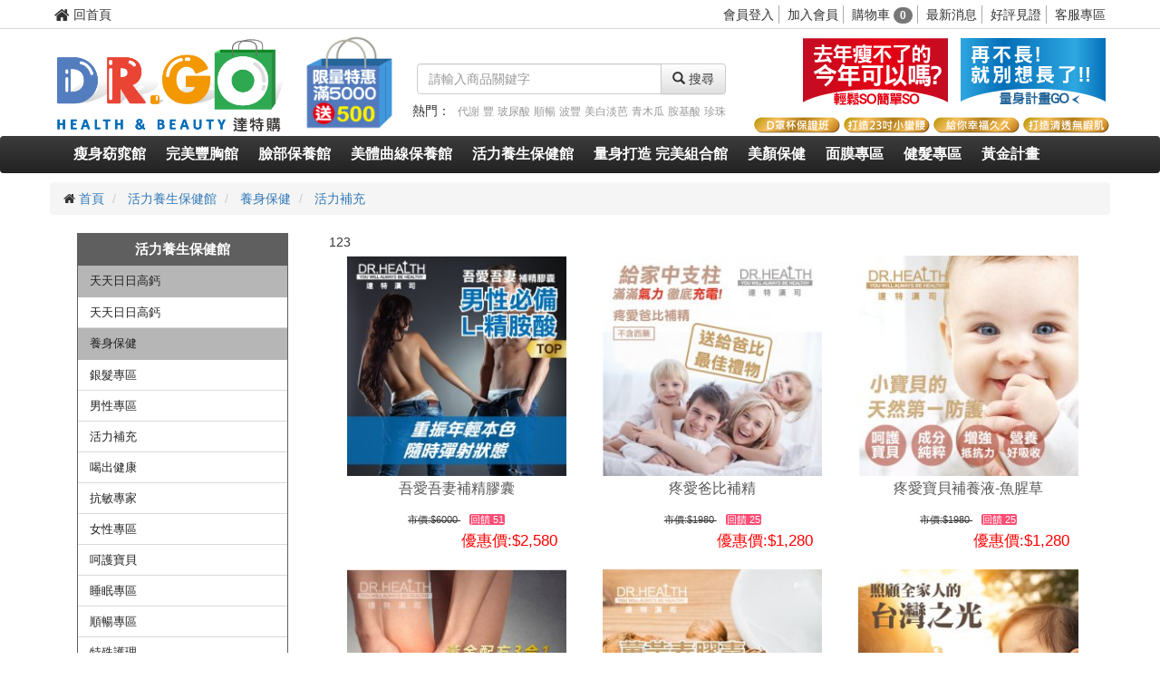

--- FILE ---
content_type: text/html; charset=UTF-8
request_url: https://eli.drgo.tw/product/lists/24
body_size: 7806
content:
<!DOCTYPE html>
<html lang="zh-Hant-TW">
<head>
    <meta charset="utf-8">
    <meta http-equiv="X-UA-Compatible" content="IE=edge">
    <meta name="viewport" content="width=device-width, initial-scale=1">

    <title>活力補充 -  </title>
    <meta name="keywords" content=" DrGo,enjoy,mall,達特購購物中心,達特,愛享受,購物中心,美容保養,時尚精品,生活用品,瘦身,減肥,豐胸,養生,伴手禮,全素,純植物性 "/>
    <meta name="description" content=" Dr.Go達特購完美健康網，多年以來主張以純植物性全素食可使用為產品開發的核心理念， 純植物性萃取對於人體有諸多好處，不但較為溫和對人體健康方面較不易造成傷害，在效果層面上也有助於 人體吸收及運用，快速達到理想的成效。另外在環境方面，植物性純素的製程可為環境減少負擔，減少二氧化碳的排放量，為地球環境盡一份力。我們提供適合各個族群、年齡層所需美容保養、時尚精品、生活用品、美食…等數萬件商品。  "/>
    <link rel="icon" href="/favicon.ico?v=1.0">

    <meta property="fb:app_id" content=""/>
    <meta property="og:url " content="https://eli.drgo.tw/product/lists/24.html"/>
    <meta property="og:type" content="website"/>
    <meta property="og:site_name" content="DrGo 達特購完美健康網"/>
    <link rel="sitemap" type="application/xml" title="Sitemap" href="/sitemap.xml"/>

            <meta property="og:image" content="/assets/images/logo.png"/>
        <meta property="og:title" content="DrGo 達特購完美健康網"/>
        <meta property="og:description" content="Dr.Go達特購完美健康網，多年以來主張以純植物性全素食可使用為產品開發的核心理念， 純植物性萃取對於人體有諸多好處，不但較為溫和對人體健康方面較不易造成傷害，在效果層面上也有助於 人體吸收及運用，快速達到理想的成效。另外在環境方面，植物性純素的製程可為環境減少負擔，減少二氧化碳的排放量，為地球環境盡一份力。我們提供適合各個族群、年齡層所需美容保養、時尚精品、生活用品、美食…等數萬件商品。"/>
    
                <link rel="stylesheet" type="text/css" href="/assets/bootstrap/dist/css/bootstrap.min.css"/>
        <link rel="stylesheet" type="text/css" href="/assets/bootstrap/dist/css/bootstrap-theme.min.css"/>
        <link rel="stylesheet" type="text/css" href="/assets/font-awesome/css/font-awesome.min.css"/>
        <link rel="stylesheet" type="text/css" href="/assets/css/style.css?222178145"/>
    

    <style>
        
                
        

    </style>

    <!--[if lt IE 9]>
    <script type="text/javascript" src="/assets/libs/html5shiv.js"></script>
    <script type="text/javascript" src="/assets/libs/json2.js"></script>
    <![endif]-->


</head>

<body>
            <div id="fb-root"></div>
<script>
    (function (d, s, id) {
        var js, fjs = d.getElementsByTagName(s)[0];
        if (d.getElementById(id))
            return;
        js = d.createElement(s);
        js.id = id;
        js.src = "//connect.facebook.net/zh_TW/sdk.js#xfbml=1&version=&appId=";
        fjs.parentNode.insertBefore(js, fjs);
    }(document, 'script', 'facebook-jssdk'));
</script>
        <script>
    (function (i, s, o, g, r, a, m) {
        i['GoogleAnalyticsObject'] = r;
        i[r] = i[r] || function () {
            (i[r].q = i[r].q || []).push(arguments)
        }, i[r].l = 1 * new Date();
        a = s.createElement(o), m = s.getElementsByTagName(o)[0];
        a.async = 1;
        a.src = g;
        m.parentNode.insertBefore(a, m)
    })(window, document, 'script', 'https://www.google-analytics.com/analytics.js', 'ga');

    ga('create', '', 'auto');
    ga('send', 'pageview');
</script>
    
    <div id="header_items" class="container-fluid">
        <div class="container">

            <div class="row">
                <ul class="item_left">
                    <li class="goto_home">
                        <a href="/">
                            <i class="fa fa-home" aria-hidden="true"></i>
                            <span>回首頁</span>
                        </a>
                    </li>

                </ul>

                <ul class="item_right">
                                            <li id="header_login">
                            <a href="javascript:void(0)" id="header_login_btn" onclick="site.open_login_modal();">會員登入</a>
                        </li>
                        <li>
                            <a href="/welcome/regedit">加入會員</a>
                        </li>
                    
                    <li class="hidden-xs">
                        <a href="javascript:void(0)" class="header_go_cart_btn" title="購物車">購物車
                            <span class="header_ShoppingSumQty badge">0</span></a>
                    </li>

                    <li class="hidden-xs">
                        <a href="/service/news">
                            最新消息
                        </a>
                    </li>

                    <li class="hidden-xs hidden-md hidden-sm" title="好評見證">
                        <a href="/welcome/page/page_witness">
                            好評見證
                        </a>
                    </li>
                    <li class="">
                        <a href="/service" title="客服專區">客服專區</a>
                    </li>

                </ul>
            </div>


        </div>
    </div>

            <header class="container header hidden-xs">
            <div class="header_area row">
                <div class="col-lg-4 col-sm-6 header_left">
                    <ul class="list-inline">
                        <li class="logo">
                            <a href="https://eli.drgo.tw/">
                                <img id="header_logo" src="/assets/images/logo.png" alt="drgo Logo"/>
                            </a>
                        </li>
                                                                                    <li class="header_left_item hidden-sm">
                                    <a href="/service/news_details/2" title="買5000送500">
                                        <img src="https://eli.drgo.tw/upload/ad/17/b77b4b5c9d6140b9a12a5e1f649fcfbd.jpg" alt="買5000送500"/>
                                    </a>
                                </li>
                            
                                            </ul>
                </div>

                <div class="col-lg-4 col-sm-6">
                    <div class="col-xs-12 search-form">
                        <form id="pd-search" class="navbar-form navbar-left" action="/product/search" name="pd-search" method="POST">
                            <div class="input-group">
                                <input type="text" id="search-input" class="form-control" name="search_keyword" placeholder="請輸入商品關鍵字" autocomplete="off"/>
                                <div class="input-group-btn">
                                    <button class="btn btn-default" id="search_btn">
                                        <span class="glyphicon glyphicon-search"></span>
                                        搜尋
                                    </button>
                                </div>

                            </div>
                        </form>
                    </div>
                    <div class="col-xs-12 search-hot">
                                                    <ul class="list-inline">
                                <li>熱門：</li>

                                                                    <li>
                                        <a class="ga_event" href="https://eli.drgo.tw/product/search//" title="">
                                            <small> </small>
                                        </a>
                                    </li>
                                                                    <li>
                                        <a class="ga_event" href="https://eli.drgo.tw/product/search//5Luj6Kyd" title="代謝">
                                            <small> 代謝</small>
                                        </a>
                                    </li>
                                                                    <li>
                                        <a class="ga_event" href="https://eli.drgo.tw/product/search//6LGQ" title="豐">
                                            <small> 豐</small>
                                        </a>
                                    </li>
                                                                    <li>
                                        <a class="ga_event" href="https://eli.drgo.tw/product/search//54675bC~6YW4" title="玻尿酸">
                                            <small> 玻尿酸</small>
                                        </a>
                                    </li>
                                                                    <li>
                                        <a class="ga_event" href="https://eli.drgo.tw/product/search//6aCG5pqi" title="順暢">
                                            <small> 順暢</small>
                                        </a>
                                    </li>
                                                                    <li>
                                        <a class="ga_event" href="https://eli.drgo.tw/product/search//5rOi6LGQ" title="波豐">
                                            <small> 波豐</small>
                                        </a>
                                    </li>
                                                                    <li>
                                        <a class="ga_event" href="https://eli.drgo.tw/product/search//576O55m95reh6Iqt" title="美白淡芭">
                                            <small> 美白淡芭</small>
                                        </a>
                                    </li>
                                                                    <li>
                                        <a class="ga_event" href="https://eli.drgo.tw/product/search//6Z2S5pyo55Oc" title="青木瓜">
                                            <small> 青木瓜</small>
                                        </a>
                                    </li>
                                                                    <li>
                                        <a class="ga_event" href="https://eli.drgo.tw/product/search//6IO65Z_66YW4" title="胺基酸">
                                            <small> 胺基酸</small>
                                        </a>
                                    </li>
                                                                    <li>
                                        <a class="ga_event" href="https://eli.drgo.tw/product/search//54_N54_g" title="珍珠">
                                            <small> 珍珠</small>
                                        </a>
                                    </li>
                                                            </ul>
                                            </div>

                </div>

                <div class="col-lg-4 visible-lg">
                                            <ul class="header_right list-inline text-right visible-lg">
                                                            <li>
                                    <a href="/product/details/1" title="24小時燃動"><img src="https://eli.drgo.tw/upload/ad/19/677f09b2ca23cd6a7eb08e4c15112aba.jpg" alt="24小時燃動"/></a>
                                </li>
                                                            <li>
                                    <a href="/product/lists/140" title="激波美胸"><img src="https://eli.drgo.tw/upload/ad/18/d49ca7940065a9e609fbdbcf111f7bb2.jpg" alt="激波美胸"/></a>
                                </li>
                                                    </ul>
                                    </div>

                <div class="col-md-12 visible-lg">
                                            <ul id="header_tabs" class="list-inline text-right">
                                                            <li>
                                    <a href="/product/details/307.html" title="D罩杯保證班"><img src="https://eli.drgo.tw/upload/ad/20/0b303b4ba1e904f74fddfa74b93b34a8.jpg" alt="D罩杯保證班"/></a>
                                </li>
                                                            <li>
                                    <a href="/product/details/1" title="打造23吋小蠻腰"><img src="https://eli.drgo.tw/upload/ad/21/9243ceff2cd809f74f68478cf318fa33.jpg" alt="打造23吋小蠻腰"/></a>
                                </li>
                                                            <li>
                                    <a href="/product/details/37" title="給您幸福久久"><img src="https://eli.drgo.tw/upload/ad/22/445f2f39a1798e011de1c2bcf8a14f0d.jpg" alt="給您幸福久久"/></a>
                                </li>
                                                            <li>
                                    <a href="/product/lists/42" title="打造清透無睱肌"><img src="https://eli.drgo.tw/upload/ad/23/01d7b9751771c90d9ccd17888b5073b2.jpg" alt="打造清透無睱肌"/></a>
                                </li>
                                                    </ul>
                                    </div>

            </div>
        </header>
    




            <nav id="nav" class="navbar navbar-inverse margin-bottom10 hidden-xs">
            <div class="container">
                <div class="row">
                    <div class="navbar-header">
                        <button type="button" class="navbar-toggle collapsed" data-toggle="collapse" data-target="#navbar" aria-expanded="false" aria-controls="navbar">
                            <span class="sr-only">Toggle navigation</span>
                            <span class="icon-bar"></span>
                            <span class="icon-bar"></span>
                            <span class="icon-bar"></span>
                        </button>

                        <a class="navbar-brand visible-xs" href="/">
                            <span class="glyphicon glyphicon-home"></span>
                        </a>

                        <a href="javascript:void(0)" class="navbar-brand visible-xs" id="bottom_search_btn">
                            <span class="glyphicon glyphicon-search"></span>
                        </a>


                                                    <a href="javascript:void(0)" class="navbar-brand visible-xs" onclick="site.open_login_modal();">
                                登入
                            </a>
                        
                                                    <a href="javascript:void(0)" class="navbar-brand visible-xs header_go_cart_btn" title="購物車">
                                <span class="glyphicon glyphicon-shopping-cart" aria-hidden="true"></span>
                                <span class="header_ShoppingSumQty badge badge-primary">0</span>
                            </a>
                        
                    </div>


                    <div id="navbar" class="collapse navbar-collapse">
                        <ul class="nav navbar-nav">
                                                            <li>
                                    <a href="/product/lists/2">
                                        瘦身窈窕館
                                    </a>
                                </li>
                                                            <li>
                                    <a href="/product/lists/18">
                                        完美豐胸館
                                    </a>
                                </li>
                                                            <li>
                                    <a href="/product/lists/4">
                                        臉部保養館
                                    </a>
                                </li>
                                                            <li>
                                    <a href="/product/lists/6">
                                        美體曲線保養館
                                    </a>
                                </li>
                                                            <li>
                                    <a href="/product/lists/5">
                                        活力養生保健館
                                    </a>
                                </li>
                                                            <li>
                                    <a href="/product/lists/14">
                                        量身打造 完美組合館
                                    </a>
                                </li>
                                                            <li>
                                    <a href="/product/lists/13">
                                        美顏保健
                                    </a>
                                </li>
                                                            <li>
                                    <a href="/product/lists/11">
                                        面膜專區
                                    </a>
                                </li>
                                                            <li>
                                    <a href="/product/lists/15">
                                        健髮專區
                                    </a>
                                </li>
                                                            <li>
                                    <a href="/product/lists/140">
                                        黃金計畫
                                    </a>
                                </li>
                                                    </ul>
                    </div>
                </div>

            </div>
        </nav>
    

    <div id="mobile_header" class="visible-xs">
        <div class="mobile_nav">
            <div class="nav_left">
                <a href="javascript: void(0)" onclick="site.opne_mobile_nav()">
                    <i class="fa fa-bars" aria-hidden="true"></i>
                    <span class="icon-text">Menu</span>
                </a>
            </div>

            <a class="nav_logo" href="/">
                <img src="/assets/images/logo_m.png" style="height: 30px;display: inline-block;" alt="達特購完美購物網">
                達特購完美健康網
            </a>

            <div class="nav_right">
                <a href="javascript: void(0)" onclick="site.open_search();">
                    <i class="fa fa-search" aria-hidden="true"></i>
                    <span class="icon-text">Search</span>
                </a>
            </div>


        </div>
    </div>

    <div id="mobile_nav" class="visible-xs">

        <div class="mobile_nav_left">
            <ul>
                                    <li class="">
                        <span>
                            <a href="/product/lists/2">
                                瘦身窈窕館
                            </a>

                                                            <i class="btn_lv_2 fa fa-plus-square-o" aria-hidden="true" data-navid="2" data-status="close" data-lv="2" onclick="site.onen_nav_sub(this)"></i>
                                                    </span>

                                                    <ul class="hidden sub sub_lv_2" id="mobile_nav_sub_2">
                                                                    <li class="">
                                        <span>
                                            <a href="/product/lists/82">
                                                瘦身明星商品
                                            </a>

                                                                                            <i class="btn_lv_3 fa fa-plus-square-o" aria-hidden="true" data-navid="82" data-status="close" data-lv="3" onclick="site.onen_nav_sub(this)"></i>
                                                                                    </span>

                                                                                    <ul class="hidden sub sub_lv_3" id="mobile_nav_sub_82">
                                                                                                    <li class="level_3">
                                                        <a href="/product/lists/49">
                                                            【強力代謝】
                                                        </a>
                                                    </li>
                                                                                                    <li class="level_3">
                                                        <a href="/product/lists/8">
                                                            【餐前】阻斷油脂
                                                        </a>
                                                    </li>
                                                                                                    <li class="level_3">
                                                        <a href="/product/lists/9">
                                                            【餐後】瓦解油膩
                                                        </a>
                                                    </li>
                                                                                                    <li class="level_3">
                                                        <a href="/product/lists/10">
                                                            【睡前】燃脂瘦身
                                                        </a>
                                                    </li>
                                                                                            </ul>
                                                                            </li>
                                                                    <li class="">
                                        <span>
                                            <a href="/product/lists/86">
                                                窈窕瘦身組合
                                            </a>

                                                                                            <i class="btn_lv_3 fa fa-plus-square-o" aria-hidden="true" data-navid="86" data-status="close" data-lv="3" onclick="site.onen_nav_sub(this)"></i>
                                                                                    </span>

                                                                                    <ul class="hidden sub sub_lv_3" id="mobile_nav_sub_86">
                                                                                                    <li class="level_3">
                                                        <a href="/product/lists/87">
                                                            燃燒代謝組合
                                                        </a>
                                                    </li>
                                                                                                    <li class="level_3">
                                                        <a href="/product/lists/88">
                                                            外出阻斷瘦身組合
                                                        </a>
                                                    </li>
                                                                                                    <li class="level_3">
                                                        <a href="/product/lists/90">
                                                            大吃大喝瘦身組合
                                                        </a>
                                                    </li>
                                                                                                    <li class="level_3">
                                                        <a href="/product/lists/93">
                                                            內外速攻
                                                        </a>
                                                    </li>
                                                                                            </ul>
                                                                            </li>
                                                                    <li class="">
                                        <span>
                                            <a href="/product/lists/94">
                                                人氣單品-多盒優惠
                                            </a>

                                                                                            <i class="btn_lv_3 fa fa-plus-square-o" aria-hidden="true" data-navid="94" data-status="close" data-lv="3" onclick="site.onen_nav_sub(this)"></i>
                                                                                    </span>

                                                                                    <ul class="hidden sub sub_lv_3" id="mobile_nav_sub_94">
                                                                                                    <li class="level_3">
                                                        <a href="/product/lists/96">
                                                            KG333爆燃飲
                                                        </a>
                                                    </li>
                                                                                                    <li class="level_3">
                                                        <a href="/product/lists/95">
                                                            KG333爆燃纖啡錠
                                                        </a>
                                                    </li>
                                                                                                    <li class="level_3">
                                                        <a href="/product/lists/141">
                                                            KG333爆燃速纖膠囊
                                                        </a>
                                                    </li>
                                                                                                    <li class="level_3">
                                                        <a href="/product/lists/142">
                                                            KG333日纖動燃錠
                                                        </a>
                                                    </li>
                                                                                            </ul>
                                                                            </li>
                                                            </ul>
                                            </li>
                                    <li class="">
                        <span>
                            <a href="/product/lists/18">
                                完美豐胸館
                            </a>

                                                            <i class="btn_lv_2 fa fa-plus-square-o" aria-hidden="true" data-navid="18" data-status="close" data-lv="2" onclick="site.onen_nav_sub(this)"></i>
                                                    </span>

                                                    <ul class="hidden sub sub_lv_2" id="mobile_nav_sub_18">
                                                                    <li class="">
                                        <span>
                                            <a href="/product/lists/98">
                                                豐胸全館商品
                                            </a>

                                                                                            <i class="btn_lv_3 fa fa-plus-square-o" aria-hidden="true" data-navid="98" data-status="close" data-lv="3" onclick="site.onen_nav_sub(this)"></i>
                                                                                    </span>

                                                                                    <ul class="hidden sub sub_lv_3" id="mobile_nav_sub_98">
                                                                                                    <li class="level_3">
                                                        <a href="/product/lists/22">
                                                            豐胸單品
                                                        </a>
                                                    </li>
                                                                                                    <li class="level_3">
                                                        <a href="/product/lists/21">
                                                            豐胸單品-加倍奉還
                                                        </a>
                                                    </li>
                                                                                                    <li class="level_3">
                                                        <a href="/product/lists/48">
                                                            美胸組合
                                                        </a>
                                                    </li>
                                                                                            </ul>
                                                                            </li>
                                                                    <li class="">
                                        <span>
                                            <a href="/product/lists/99">
                                                豐胸多盒優惠
                                            </a>

                                                                                            <i class="btn_lv_3 fa fa-plus-square-o" aria-hidden="true" data-navid="99" data-status="close" data-lv="3" onclick="site.onen_nav_sub(this)"></i>
                                                                                    </span>

                                                                                    <ul class="hidden sub sub_lv_3" id="mobile_nav_sub_99">
                                                                                                    <li class="level_3">
                                                        <a href="/product/lists/101">
                                                            組合嚴選優惠
                                                        </a>
                                                    </li>
                                                                                            </ul>
                                                                            </li>
                                                            </ul>
                                            </li>
                                    <li class="">
                        <span>
                            <a href="/product/lists/4">
                                臉部保養館
                            </a>

                                                            <i class="btn_lv_2 fa fa-plus-square-o" aria-hidden="true" data-navid="4" data-status="close" data-lv="2" onclick="site.onen_nav_sub(this)"></i>
                                                    </span>

                                                    <ul class="hidden sub sub_lv_2" id="mobile_nav_sub_4">
                                                                    <li class="">
                                        <span>
                                            <a href="/product/lists/103">
                                                臉部保養-全館商品
                                            </a>

                                                                                            <i class="btn_lv_3 fa fa-plus-square-o" aria-hidden="true" data-navid="103" data-status="close" data-lv="3" onclick="site.onen_nav_sub(this)"></i>
                                                                                    </span>

                                                                                    <ul class="hidden sub sub_lv_3" id="mobile_nav_sub_103">
                                                                                                    <li class="level_3">
                                                        <a href="/product/lists/47">
                                                            水潤肌玻尿酸保濕系列
                                                        </a>
                                                    </li>
                                                                                                    <li class="level_3">
                                                        <a href="/product/lists/46">
                                                            柏金賦活膠原蛋白全效系列
                                                        </a>
                                                    </li>
                                                                                                    <li class="level_3">
                                                        <a href="/product/lists/36">
                                                            雷射光超導美白保濕系列
                                                        </a>
                                                    </li>
                                                                                                    <li class="level_3">
                                                        <a href="/product/lists/39">
                                                            雷射光超導美白淡斑系列
                                                        </a>
                                                    </li>
                                                                                                    <li class="level_3">
                                                        <a href="/product/lists/41">
                                                            微晶瓷保濕透白美肌系列
                                                        </a>
                                                    </li>
                                                                                                    <li class="level_3">
                                                        <a href="/product/lists/42">
                                                            晶鑽光感新生雪肌系列
                                                        </a>
                                                    </li>
                                                                                                    <li class="level_3">
                                                        <a href="/product/lists/37">
                                                            植萃清爽抗荳系列
                                                        </a>
                                                    </li>
                                                                                                    <li class="level_3">
                                                        <a href="/product/lists/44">
                                                            美白專科淡芭無痕淨荳系列
                                                        </a>
                                                    </li>
                                                                                                    <li class="level_3">
                                                        <a href="/product/lists/38">
                                                            皮秒飛梭雷射緊緻毛孔系列
                                                        </a>
                                                    </li>
                                                                                                    <li class="level_3">
                                                        <a href="/product/lists/138">
                                                            植萃清爽控油系列
                                                        </a>
                                                    </li>
                                                                                                    <li class="level_3">
                                                        <a href="/product/lists/40">
                                                            3D定位超V緊緻系列
                                                        </a>
                                                    </li>
                                                                                                    <li class="level_3">
                                                        <a href="/product/lists/139">
                                                            藍鑽再生肌因賦活系列
                                                        </a>
                                                    </li>
                                                                                                    <li class="level_3">
                                                        <a href="/product/lists/45">
                                                            肌因逆齡抗痕系列
                                                        </a>
                                                    </li>
                                                                                                    <li class="level_3">
                                                        <a href="/product/lists/7">
                                                            面膜專區
                                                        </a>
                                                    </li>
                                                                                            </ul>
                                                                            </li>
                                                            </ul>
                                            </li>
                                    <li class="">
                        <span>
                            <a href="/product/lists/6">
                                美體曲線保養館
                            </a>

                                                            <i class="btn_lv_2 fa fa-plus-square-o" aria-hidden="true" data-navid="6" data-status="close" data-lv="2" onclick="site.onen_nav_sub(this)"></i>
                                                    </span>

                                                    <ul class="hidden sub sub_lv_2" id="mobile_nav_sub_6">
                                                                    <li class="">
                                        <span>
                                            <a href="/product/lists/52">
                                                美體雕塑
                                            </a>

                                                                                    </span>

                                                                            </li>
                                                                    <li class="">
                                        <span>
                                            <a href="/product/lists/53">
                                                香氛美體
                                            </a>

                                                                                    </span>

                                                                            </li>
                                                                    <li class="">
                                        <span>
                                            <a href="/product/lists/54">
                                                手足保養
                                            </a>

                                                                                    </span>

                                                                            </li>
                                                                    <li class="">
                                        <span>
                                            <a href="/product/lists/55">
                                                身體去角質
                                            </a>

                                                                                    </span>

                                                                            </li>
                                                                    <li class="">
                                        <span>
                                            <a href="/product/lists/56">
                                                潤膚防曬
                                            </a>

                                                                                    </span>

                                                                            </li>
                                                                    <li class="">
                                        <span>
                                            <a href="/product/lists/57">
                                                特殊護理
                                            </a>

                                                                                    </span>

                                                                            </li>
                                                                    <li class="">
                                        <span>
                                            <a href="/product/lists/58">
                                                spa精油
                                            </a>

                                                                                    </span>

                                                                            </li>
                                                            </ul>
                                            </li>
                                    <li class="">
                        <span>
                            <a href="/product/lists/5">
                                活力養生保健館
                            </a>

                                                            <i class="btn_lv_2 fa fa-plus-square-o" aria-hidden="true" data-navid="5" data-status="close" data-lv="2" onclick="site.onen_nav_sub(this)"></i>
                                                    </span>

                                                    <ul class="hidden sub sub_lv_2" id="mobile_nav_sub_5">
                                                                    <li class="">
                                        <span>
                                            <a href="/product/lists/20">
                                                天天日日高鈣
                                            </a>

                                                                                            <i class="btn_lv_3 fa fa-plus-square-o" aria-hidden="true" data-navid="20" data-status="close" data-lv="3" onclick="site.onen_nav_sub(this)"></i>
                                                                                    </span>

                                                                                    <ul class="hidden sub sub_lv_3" id="mobile_nav_sub_20">
                                                                                                    <li class="level_3">
                                                        <a href="/product/lists/135">
                                                            天天日日高鈣
                                                        </a>
                                                    </li>
                                                                                            </ul>
                                                                            </li>
                                                                    <li class="">
                                        <span>
                                            <a href="/product/lists/23">
                                                養身保健
                                            </a>

                                                                                            <i class="btn_lv_3 fa fa-plus-square-o" aria-hidden="true" data-navid="23" data-status="close" data-lv="3" onclick="site.onen_nav_sub(this)"></i>
                                                                                    </span>

                                                                                    <ul class="hidden sub sub_lv_3" id="mobile_nav_sub_23">
                                                                                                    <li class="level_3">
                                                        <a href="/product/lists/35">
                                                            男性專區
                                                        </a>
                                                    </li>
                                                                                                    <li class="level_3">
                                                        <a href="/product/lists/34">
                                                            女性專區
                                                        </a>
                                                    </li>
                                                                                                    <li class="level_3">
                                                        <a href="/product/lists/33">
                                                            呵護寶貝
                                                        </a>
                                                    </li>
                                                                                                    <li class="level_3">
                                                        <a href="/product/lists/32">
                                                            銀髮專區
                                                        </a>
                                                    </li>
                                                                                                    <li class="level_3">
                                                        <a href="/product/lists/30">
                                                            睡眠專區
                                                        </a>
                                                    </li>
                                                                                                    <li class="level_3">
                                                        <a href="/product/lists/29">
                                                            特殊護理
                                                        </a>
                                                    </li>
                                                                                                    <li class="level_3">
                                                        <a href="/product/lists/28">
                                                            順暢專區
                                                        </a>
                                                    </li>
                                                                                                    <li class="level_3">
                                                        <a href="/product/lists/26">
                                                            抗敏專家
                                                        </a>
                                                    </li>
                                                                                                    <li class="level_3">
                                                        <a href="/product/lists/25">
                                                            喝出健康
                                                        </a>
                                                    </li>
                                                                                                    <li class="level_3">
                                                        <a href="/product/lists/24">
                                                            活力補充
                                                        </a>
                                                    </li>
                                                                                            </ul>
                                                                            </li>
                                                            </ul>
                                            </li>
                                    <li class="">
                        <span>
                            <a href="/product/lists/14">
                                量身打造 完美組合館
                            </a>

                                                            <i class="btn_lv_2 fa fa-plus-square-o" aria-hidden="true" data-navid="14" data-status="close" data-lv="2" onclick="site.onen_nav_sub(this)"></i>
                                                    </span>

                                                    <ul class="hidden sub sub_lv_2" id="mobile_nav_sub_14">
                                                                    <li class="">
                                        <span>
                                            <a href="/product/lists/59">
                                                完美豐胸組合
                                            </a>

                                                                                    </span>

                                                                            </li>
                                                                    <li class="">
                                        <span>
                                            <a href="/product/lists/60">
                                                纖體曲線組合
                                            </a>

                                                                                            <i class="btn_lv_3 fa fa-plus-square-o" aria-hidden="true" data-navid="60" data-status="close" data-lv="3" onclick="site.onen_nav_sub(this)"></i>
                                                                                    </span>

                                                                                    <ul class="hidden sub sub_lv_3" id="mobile_nav_sub_60">
                                                                                                    <li class="level_3">
                                                        <a href="/product/lists/63">
                                                            燃燒代謝組合
                                                        </a>
                                                    </li>
                                                                                                    <li class="level_3">
                                                        <a href="/product/lists/64">
                                                            外出阻斷瘦身組合
                                                        </a>
                                                    </li>
                                                                                                    <li class="level_3">
                                                        <a href="/product/lists/65">
                                                            大食量瘦身組合
                                                        </a>
                                                    </li>
                                                                                                    <li class="level_3">
                                                        <a href="/product/lists/66">
                                                            大吃大喝瘦身組合
                                                        </a>
                                                    </li>
                                                                                                    <li class="level_3">
                                                        <a href="/product/lists/67">
                                                            促進代謝必備組
                                                        </a>
                                                    </li>
                                                                                                    <li class="level_3">
                                                        <a href="/product/lists/68">
                                                            內外速攻組合
                                                        </a>
                                                    </li>
                                                                                            </ul>
                                                                            </li>
                                                                    <li class="">
                                        <span>
                                            <a href="/product/lists/61">
                                                臉部保養組合館
                                            </a>

                                                                                            <i class="btn_lv_3 fa fa-plus-square-o" aria-hidden="true" data-navid="61" data-status="close" data-lv="3" onclick="site.onen_nav_sub(this)"></i>
                                                                                    </span>

                                                                                    <ul class="hidden sub sub_lv_3" id="mobile_nav_sub_61">
                                                                                                    <li class="level_3">
                                                        <a href="/product/lists/74">
                                                            醫美推薦組合
                                                        </a>
                                                    </li>
                                                                                                    <li class="level_3">
                                                        <a href="/product/lists/75">
                                                            打造韓星平滑肌
                                                        </a>
                                                    </li>
                                                                                                    <li class="level_3">
                                                        <a href="/product/lists/76">
                                                            凍齡女星旗艦組
                                                        </a>
                                                    </li>
                                                                                                    <li class="level_3">
                                                        <a href="/product/lists/78">
                                                            抗夏美白保濕組合
                                                        </a>
                                                    </li>
                                                                                                    <li class="level_3">
                                                        <a href="/product/lists/79">
                                                            經典抗痘保養肌
                                                        </a>
                                                    </li>
                                                                                            </ul>
                                                                            </li>
                                                                    <li class="">
                                        <span>
                                            <a href="/product/lists/62">
                                                活力養生組合館
                                            </a>

                                                                                    </span>

                                                                            </li>
                                                            </ul>
                                            </li>
                                    <li class="">
                        <span>
                            <a href="/product/lists/13">
                                美顏保健
                            </a>

                                                            <i class="btn_lv_2 fa fa-plus-square-o" aria-hidden="true" data-navid="13" data-status="close" data-lv="2" onclick="site.onen_nav_sub(this)"></i>
                                                    </span>

                                                    <ul class="hidden sub sub_lv_2" id="mobile_nav_sub_13">
                                                                    <li class="">
                                        <span>
                                            <a href="/product/lists/136">
                                                Forever Beauty
                                            </a>

                                                                                    </span>

                                                                            </li>
                                                            </ul>
                                            </li>
                                    <li class="">
                        <span>
                            <a href="/product/lists/11">
                                面膜專區
                            </a>

                                                    </span>

                                            </li>
                                    <li class="">
                        <span>
                            <a href="/product/lists/15">
                                健髮專區
                            </a>

                                                            <i class="btn_lv_2 fa fa-plus-square-o" aria-hidden="true" data-navid="15" data-status="close" data-lv="2" onclick="site.onen_nav_sub(this)"></i>
                                                    </span>

                                                    <ul class="hidden sub sub_lv_2" id="mobile_nav_sub_15">
                                                                    <li class="">
                                        <span>
                                            <a href="/product/lists/126">
                                                護髮沙龍-全館商品
                                            </a>

                                                                                            <i class="btn_lv_3 fa fa-plus-square-o" aria-hidden="true" data-navid="126" data-status="close" data-lv="3" onclick="site.onen_nav_sub(this)"></i>
                                                                                    </span>

                                                                                    <ul class="hidden sub sub_lv_3" id="mobile_nav_sub_126">
                                                                                                    <li class="level_3">
                                                        <a href="/product/lists/127">
                                                            髮樂樂15ml
                                                        </a>
                                                    </li>
                                                                                                    <li class="level_3">
                                                        <a href="/product/lists/128">
                                                            髮樂樂50ml
                                                        </a>
                                                    </li>
                                                                                            </ul>
                                                                            </li>
                                                                    <li class="">
                                        <span>
                                            <a href="/product/lists/129">
                                                秀髮-護髮系列
                                            </a>

                                                                                            <i class="btn_lv_3 fa fa-plus-square-o" aria-hidden="true" data-navid="129" data-status="close" data-lv="3" onclick="site.onen_nav_sub(this)"></i>
                                                                                    </span>

                                                                                    <ul class="hidden sub sub_lv_3" id="mobile_nav_sub_129">
                                                                                                    <li class="level_3">
                                                        <a href="/product/lists/130">
                                                            滋養護髮霜
                                                        </a>
                                                    </li>
                                                                                                    <li class="level_3">
                                                        <a href="/product/lists/131">
                                                            修護時空膠囊
                                                        </a>
                                                    </li>
                                                                                            </ul>
                                                                            </li>
                                                                    <li class="">
                                        <span>
                                            <a href="/product/lists/137">
                                                染髮膏
                                            </a>

                                                                                    </span>

                                                                            </li>
                                                            </ul>
                                            </li>
                                    <li class="">
                        <span>
                            <a href="/product/lists/140">
                                黃金計畫
                            </a>

                                                    </span>

                                            </li>
                            </ul>


            
        </div>

        <div class="mobile_nav_right">

        </div>

        <div class="btn_area">
            <a href="javascript: void(0)" onclick="site.close_mobile_nav()">
                <i class="fa fa-times" aria-hidden="true"></i>
            </a>
        </div>
    </div>


            <div class="content_box page_path container">
        <div class="row">
            <ul class="breadcrumb">
                <li>
                    <i class="fa fa-home"></i>
                    <a href="/">首頁</a>
                </li>

                <li>
                    <a href="/product/lists/5">活力養生保健館</a>
                </li>

                                    <li>
                        <a href="/product/lists/23">養身保健</a>
                    </li>
                
                                    <li>
                        <a href="/product/lists/24">活力補充</a>
                    </li>
                            </ul>
        </div>


    </div>

    <div id="prod_content" class="container">
        <div class="row">
                            <div class="prod_con_left col-sm-3 hidden-xs">

                    <div class="left-navbar-header visible-xs">
                        <button type="button" class="navbar-toggle" data-toggle="collapse" data-target="#accordion" aria-expanded="true" aria-controls="accordion">
                            <span class="sr-only">Toggle navigation</span>
                            <span class="icon-bar"></span>
                            <span class="icon-bar"></span>
                            <span class="icon-bar"></span>
                        </button>
                        <span class="navbar-brand hidden-lg">分類選單</span>
                    </div>


                    <div id="accordion" class="prod_memu collapse navbar-collapse">
                                                    <h3 class="text-center">活力養生保健館</h3>

                                                            <ul>
                                                                            <li class="main_item">
                                            <a href="https://eli.drgo.tw/product/lists/20">
                                                天天日日高鈣
                                            </a>

                                                                                            <ul>
                                                                                                            <li class="sub_item">
                                                            <a href="https://eli.drgo.tw/product/lists/135">
                                                                天天日日高鈣
                                                            </a>
                                                        </li>
                                                                                                    </ul>
                                                                                    </li>
                                                                            <li class="main_item">
                                            <a href="https://eli.drgo.tw/product/lists/23">
                                                養身保健
                                            </a>

                                                                                            <ul>
                                                                                                            <li class="sub_item">
                                                            <a href="https://eli.drgo.tw/product/lists/32">
                                                                銀髮專區
                                                            </a>
                                                        </li>
                                                                                                            <li class="sub_item">
                                                            <a href="https://eli.drgo.tw/product/lists/35">
                                                                男性專區
                                                            </a>
                                                        </li>
                                                                                                            <li class="sub_item">
                                                            <a href="https://eli.drgo.tw/product/lists/24">
                                                                活力補充
                                                            </a>
                                                        </li>
                                                                                                            <li class="sub_item">
                                                            <a href="https://eli.drgo.tw/product/lists/25">
                                                                喝出健康
                                                            </a>
                                                        </li>
                                                                                                            <li class="sub_item">
                                                            <a href="https://eli.drgo.tw/product/lists/26">
                                                                抗敏專家
                                                            </a>
                                                        </li>
                                                                                                            <li class="sub_item">
                                                            <a href="https://eli.drgo.tw/product/lists/34">
                                                                女性專區
                                                            </a>
                                                        </li>
                                                                                                            <li class="sub_item">
                                                            <a href="https://eli.drgo.tw/product/lists/33">
                                                                呵護寶貝
                                                            </a>
                                                        </li>
                                                                                                            <li class="sub_item">
                                                            <a href="https://eli.drgo.tw/product/lists/30">
                                                                睡眠專區
                                                            </a>
                                                        </li>
                                                                                                            <li class="sub_item">
                                                            <a href="https://eli.drgo.tw/product/lists/28">
                                                                順暢專區
                                                            </a>
                                                        </li>
                                                                                                            <li class="sub_item">
                                                            <a href="https://eli.drgo.tw/product/lists/29">
                                                                特殊護理
                                                            </a>
                                                        </li>
                                                                                                    </ul>
                                                                                    </li>
                                                                    </ul>
                                                                        </div>

                    
                                            <div class="prod_left-ad col-xs-12 visible-lg">
                            <h3 class="text-center">熱門推薦</h3>

                                                            <div class="prod_left-ad_item">
                                    <a href="/product/details/267/18" title="471">
                                        <img class="img-responsive" src="https://eli.drgo.tw/upload/ad/28/1419d0fea1bac19e96b43d498dd412ca.jpg" alt="471"/>
                                    </a>
                                </div>
                                                    </div>
                                    </div>


                <div class="prod_con_right prod_lists col-sm-9 col-xs-12">
                    
    <h1 class="hidden">活力補充</h1>

    <div class="PageHeader web_edit">
        <p>123</p>
    </div>

    
                    <div itemscope itemtype="http://schema.org/Product" class="prod_item col-md-4 col-sm-6 col-xs-6">
                <div class="prod_item_img">
                    <a href="https://eli.drgo.tw/product/details/37" title="吾愛吾妻補精膠囊">
                        <img src="/upload/prod/37/84f7b533cba5ad92b6f7cd0f3c4dc980_250.jpg" class="img-responsive" alt="吾愛吾妻補精膠囊" itemprop="image">
                    </a>
                </div>

                <div class="prod_item_name">
                    <a href="https://eli.drgo.tw/product/details/37" title="吾愛吾妻補精膠囊">
                        <h2 itemprop="name">吾愛吾妻補精膠囊</h2>
                    </a>
                </div>

                <div class="prod_item_price text-right">
                    <span class="OriginalPrice">
                        <span class="OriginalPriceTitle">市價:</span>$6000
                    </span>

                                        
                                            <span class="Feedback">回饋 51</span>
                                    </div>


                    <div class="SellingPriceArea" itemprop="offers" itemscope itemtype="http://schema.org/Offer">
                        <span itemprop="price" class="hidden">2580</span>
                        <span itemprop="priceCurrency" class="hidden">TWD</span>
                        <span class="SellingPrice"> 優惠價:$2,580</span>
                    </div>


            </div>

                    <div itemscope itemtype="http://schema.org/Product" class="prod_item col-md-4 col-sm-6 col-xs-6">
                <div class="prod_item_img">
                    <a href="https://eli.drgo.tw/product/details/35" title="疼愛爸比補精">
                        <img src="/upload/prod/35/2ce1c5124b57be83f0046cf2a17fc5fc_250.jpg" class="img-responsive" alt="疼愛爸比補精" itemprop="image">
                    </a>
                </div>

                <div class="prod_item_name">
                    <a href="https://eli.drgo.tw/product/details/35" title="疼愛爸比補精">
                        <h2 itemprop="name">疼愛爸比補精</h2>
                    </a>
                </div>

                <div class="prod_item_price text-right">
                    <span class="OriginalPrice">
                        <span class="OriginalPriceTitle">市價:</span>$1980
                    </span>

                                        
                                            <span class="Feedback">回饋 25</span>
                                    </div>


                    <div class="SellingPriceArea" itemprop="offers" itemscope itemtype="http://schema.org/Offer">
                        <span itemprop="price" class="hidden">1280</span>
                        <span itemprop="priceCurrency" class="hidden">TWD</span>
                        <span class="SellingPrice"> 優惠價:$1,280</span>
                    </div>


            </div>

                    <div itemscope itemtype="http://schema.org/Product" class="prod_item col-md-4 col-sm-6 col-xs-6">
                <div class="prod_item_img">
                    <a href="https://eli.drgo.tw/product/details/39" title="疼愛寶貝補養液-魚腥草">
                        <img src="/upload/prod/39/6cfd976284fb05e3d0e2df7080768e9b_250.jpg" class="img-responsive" alt="疼愛寶貝補養液-魚腥草" itemprop="image">
                    </a>
                </div>

                <div class="prod_item_name">
                    <a href="https://eli.drgo.tw/product/details/39" title="疼愛寶貝補養液-魚腥草">
                        <h2 itemprop="name">疼愛寶貝補養液-魚腥草</h2>
                    </a>
                </div>

                <div class="prod_item_price text-right">
                    <span class="OriginalPrice">
                        <span class="OriginalPriceTitle">市價:</span>$1980
                    </span>

                                        
                                            <span class="Feedback">回饋 25</span>
                                    </div>


                    <div class="SellingPriceArea" itemprop="offers" itemscope itemtype="http://schema.org/Offer">
                        <span itemprop="price" class="hidden">1280</span>
                        <span itemprop="priceCurrency" class="hidden">TWD</span>
                        <span class="SellingPrice"> 優惠價:$1,280</span>
                    </div>


            </div>

                    <div itemscope itemtype="http://schema.org/Product" class="prod_item col-md-4 col-sm-6 col-xs-6">
                <div class="prod_item_img">
                    <a href="https://eli.drgo.tw/product/details/48" title="Good關鍵葡萄糖胺錠">
                        <img src="/upload/prod/48/5bbb7523f9ab55413f549122ef18d3e6_250.jpg" class="img-responsive" alt="Good關鍵葡萄糖胺錠" itemprop="image">
                    </a>
                </div>

                <div class="prod_item_name">
                    <a href="https://eli.drgo.tw/product/details/48" title="Good關鍵葡萄糖胺錠">
                        <h2 itemprop="name">Good關鍵葡萄糖胺錠</h2>
                    </a>
                </div>

                <div class="prod_item_price text-right">
                    <span class="OriginalPrice">
                        <span class="OriginalPriceTitle">市價:</span>$2280
                    </span>

                                        
                                            <span class="Feedback">回饋 31</span>
                                    </div>


                    <div class="SellingPriceArea" itemprop="offers" itemscope itemtype="http://schema.org/Offer">
                        <span itemprop="price" class="hidden">1580</span>
                        <span itemprop="priceCurrency" class="hidden">TWD</span>
                        <span class="SellingPrice"> 優惠價:$1,580</span>
                    </div>


            </div>

                    <div itemscope itemtype="http://schema.org/Product" class="prod_item col-md-4 col-sm-6 col-xs-6">
                <div class="prod_item_img">
                    <a href="https://eli.drgo.tw/product/details/50" title="薑黃素膠囊">
                        <img src="/upload/prod/50/0d95cd837d6b6e6af5ccd88a430007ee_250.jpg" class="img-responsive" alt="薑黃素膠囊" itemprop="image">
                    </a>
                </div>

                <div class="prod_item_name">
                    <a href="https://eli.drgo.tw/product/details/50" title="薑黃素膠囊">
                        <h2 itemprop="name">薑黃素膠囊</h2>
                    </a>
                </div>

                <div class="prod_item_price text-right">
                    <span class="OriginalPrice">
                        <span class="OriginalPriceTitle">市價:</span>$2980
                    </span>

                                        
                                            <span class="Feedback">回饋 31</span>
                                    </div>


                    <div class="SellingPriceArea" itemprop="offers" itemscope itemtype="http://schema.org/Offer">
                        <span itemprop="price" class="hidden">1580</span>
                        <span itemprop="priceCurrency" class="hidden">TWD</span>
                        <span class="SellingPrice"> 優惠價:$1,580</span>
                    </div>


            </div>

                    <div itemscope itemtype="http://schema.org/Product" class="prod_item col-md-4 col-sm-6 col-xs-6">
                <div class="prod_item_img">
                    <a href="https://eli.drgo.tw/product/details/51" title="牛樟芝膠囊">
                        <img src="/upload/prod/51/964e71c5e2f88cde8026152afb0ed9dd_250.jpg" class="img-responsive" alt="牛樟芝膠囊" itemprop="image">
                    </a>
                </div>

                <div class="prod_item_name">
                    <a href="https://eli.drgo.tw/product/details/51" title="牛樟芝膠囊">
                        <h2 itemprop="name">牛樟芝膠囊</h2>
                    </a>
                </div>

                <div class="prod_item_price text-right">
                    <span class="OriginalPrice">
                        <span class="OriginalPriceTitle">市價:</span>$2250
                    </span>

                                        
                                            <span class="Feedback">回饋 31</span>
                                    </div>


                    <div class="SellingPriceArea" itemprop="offers" itemscope itemtype="http://schema.org/Offer">
                        <span itemprop="price" class="hidden">1580</span>
                        <span itemprop="priceCurrency" class="hidden">TWD</span>
                        <span class="SellingPrice"> 優惠價:$1,580</span>
                    </div>


            </div>

                    <div itemscope itemtype="http://schema.org/Product" class="prod_item col-md-4 col-sm-6 col-xs-6">
                <div class="prod_item_img">
                    <a href="https://eli.drgo.tw/product/details/53" title="冬蟲夏草膠囊">
                        <img src="/upload/prod/53/6080a8184f8142d02c8ece16c790fd85_250.jpg" class="img-responsive" alt="冬蟲夏草膠囊" itemprop="image">
                    </a>
                </div>

                <div class="prod_item_name">
                    <a href="https://eli.drgo.tw/product/details/53" title="冬蟲夏草膠囊">
                        <h2 itemprop="name">冬蟲夏草膠囊</h2>
                    </a>
                </div>

                <div class="prod_item_price text-right">
                    <span class="OriginalPrice">
                        <span class="OriginalPriceTitle">市價:</span>$2980
                    </span>

                                        
                                            <span class="Feedback">回饋 39</span>
                                    </div>


                    <div class="SellingPriceArea" itemprop="offers" itemscope itemtype="http://schema.org/Offer">
                        <span itemprop="price" class="hidden">1990</span>
                        <span itemprop="priceCurrency" class="hidden">TWD</span>
                        <span class="SellingPrice"> 優惠價:$1,990</span>
                    </div>


            </div>

                    <div itemscope itemtype="http://schema.org/Product" class="prod_item col-md-4 col-sm-6 col-xs-6">
                <div class="prod_item_img">
                    <a href="https://eli.drgo.tw/product/details/445" title="循速通健康膠囊(買10送3)">
                        <img src="/upload/prod/445/2d275e1269426daa03d0ed2540fce07b_250.jpg" class="img-responsive" alt="循速通健康膠囊(買10送3)" itemprop="image">
                    </a>
                </div>

                <div class="prod_item_name">
                    <a href="https://eli.drgo.tw/product/details/445" title="循速通健康膠囊(買10送3)">
                        <h2 itemprop="name">循速通健康膠囊(買10送3)</h2>
                    </a>
                </div>

                <div class="prod_item_price text-right">
                    <span class="OriginalPrice">
                        <span class="OriginalPriceTitle">市價:</span>$39800
                    </span>

                                        
                                    </div>


                    <div class="SellingPriceArea" itemprop="offers" itemscope itemtype="http://schema.org/Offer">
                        <span itemprop="price" class="hidden">29800</span>
                        <span itemprop="priceCurrency" class="hidden">TWD</span>
                        <span class="SellingPrice"> 優惠價:$29,800</span>
                    </div>


            </div>

                    <div itemscope itemtype="http://schema.org/Product" class="prod_item col-md-4 col-sm-6 col-xs-6">
                <div class="prod_item_img">
                    <a href="https://eli.drgo.tw/product/details/444" title="循速通健康膠囊(買5送1)">
                        <img src="/upload/prod/444/2f50eb4f64739a377cca463942a6295b_250.jpg" class="img-responsive" alt="循速通健康膠囊(買5送1)" itemprop="image">
                    </a>
                </div>

                <div class="prod_item_name">
                    <a href="https://eli.drgo.tw/product/details/444" title="循速通健康膠囊(買5送1)">
                        <h2 itemprop="name">循速通健康膠囊(買5送1)</h2>
                    </a>
                </div>

                <div class="prod_item_price text-right">
                    <span class="OriginalPrice">
                        <span class="OriginalPriceTitle">市價:</span>$19900
                    </span>

                                        
                                    </div>


                    <div class="SellingPriceArea" itemprop="offers" itemscope itemtype="http://schema.org/Offer">
                        <span itemprop="price" class="hidden">14900</span>
                        <span itemprop="priceCurrency" class="hidden">TWD</span>
                        <span class="SellingPrice"> 優惠價:$14,900</span>
                    </div>


            </div>

                    <div itemscope itemtype="http://schema.org/Product" class="prod_item col-md-4 col-sm-6 col-xs-6">
                <div class="prod_item_img">
                    <a href="https://eli.drgo.tw/product/details/441" title="速視清補養液(買5送1)">
                        <img src="/upload/prod/441/fd8b2da5229927cd3379b68c9dc955c4_250.jpg" class="img-responsive" alt="速視清補養液(買5送1)" itemprop="image">
                    </a>
                </div>

                <div class="prod_item_name">
                    <a href="https://eli.drgo.tw/product/details/441" title="速視清補養液(買5送1)">
                        <h2 itemprop="name">速視清補養液(買5送1)</h2>
                    </a>
                </div>

                <div class="prod_item_price text-right">
                    <span class="OriginalPrice">
                        <span class="OriginalPriceTitle">市價:</span>$9950
                    </span>

                                        
                                    </div>


                    <div class="SellingPriceArea" itemprop="offers" itemscope itemtype="http://schema.org/Offer">
                        <span itemprop="price" class="hidden">6400</span>
                        <span itemprop="priceCurrency" class="hidden">TWD</span>
                        <span class="SellingPrice"> 優惠價:$6,400</span>
                    </div>


            </div>

                    <div itemscope itemtype="http://schema.org/Product" class="prod_item col-md-4 col-sm-6 col-xs-6">
                <div class="prod_item_img">
                    <a href="https://eli.drgo.tw/product/details/440" title="衛好蒡-黃金牛蒡酵素精華(10送3)">
                        <img src="/upload/prod/440/ba2c13799f8a5eb5c12c916b19efa7f4_250.jpg" class="img-responsive" alt="衛好蒡-黃金牛蒡酵素精華(10送3)" itemprop="image">
                    </a>
                </div>

                <div class="prod_item_name">
                    <a href="https://eli.drgo.tw/product/details/440" title="衛好蒡-黃金牛蒡酵素精華(10送3)">
                        <h2 itemprop="name">衛好蒡-黃金牛蒡酵素精華(10送3)</h2>
                    </a>
                </div>

                <div class="prod_item_price text-right">
                    <span class="OriginalPrice">
                        <span class="OriginalPriceTitle">市價:</span>$39800
                    </span>

                                        
                                    </div>


                    <div class="SellingPriceArea" itemprop="offers" itemscope itemtype="http://schema.org/Offer">
                        <span itemprop="price" class="hidden">19900</span>
                        <span itemprop="priceCurrency" class="hidden">TWD</span>
                        <span class="SellingPrice"> 優惠價:$19,900</span>
                    </div>


            </div>

                    <div itemscope itemtype="http://schema.org/Product" class="prod_item col-md-4 col-sm-6 col-xs-6">
                <div class="prod_item_img">
                    <a href="https://eli.drgo.tw/product/details/439" title="衛好蒡-黃金牛蒡酵素精華(5送1)">
                        <img src="/upload/prod/439/e5e49816e26280a1e2ad29bf051b0d14_250.jpg" class="img-responsive" alt="衛好蒡-黃金牛蒡酵素精華(5送1)" itemprop="image">
                    </a>
                </div>

                <div class="prod_item_name">
                    <a href="https://eli.drgo.tw/product/details/439" title="衛好蒡-黃金牛蒡酵素精華(5送1)">
                        <h2 itemprop="name">衛好蒡-黃金牛蒡酵素精華(5送1)</h2>
                    </a>
                </div>

                <div class="prod_item_price text-right">
                    <span class="OriginalPrice">
                        <span class="OriginalPriceTitle">市價:</span>$19900
                    </span>

                                        
                                    </div>


                    <div class="SellingPriceArea" itemprop="offers" itemscope itemtype="http://schema.org/Offer">
                        <span itemprop="price" class="hidden">9950</span>
                        <span itemprop="priceCurrency" class="hidden">TWD</span>
                        <span class="SellingPrice"> 優惠價:$9,950</span>
                    </div>


            </div>

        
    
    
                </div>
                    </div>
    </div>

    <div class="prod_con_bottom container visible-lg">
        <div class="row web_edit">
            <div class="col-xs-12">
                    <p>商品頁下方</p>
            </div>
        </div>
    </div>

            <div class="container margin-top20 hidden-xs">
            <div class="row">
                <div class="footer_pic web_edit">
                    <p><img src="/upload/fm_source/DR.GO%E9%A6%96%E9%A0%81%E4%B8%8B%E6%96%B9%E6%9C%80%E5%BE%8C%E4%B8%80%E6%8E%92.jpg?1540971225612" alt="" width="1224" height="176" /></p>
                </div>
            </div>
        </div>
    
    <footer class="container-fluid footer">
        <div class="container">

            <div class="row visible-xs visible-sm text-center">
                <div class="col-xs-4">
                    <a href="/welcome/page/page_about">關於我們</a>
                </div>
                <div class="col-xs-4">
                    <a href="/service">客服中心</a>
                </div>
                <div class="col-xs-4">
                    <a href="/service/contact_us">聯絡我們</a>
                </div>
            </div>

            <div class="row hidden-xs hidden-sm">
                <div class="col-md-10 col-sm-12">
                    <div class="col-sm-2">
                        <div class="title">關於我們</div>
                        <ul class="list-unstyled text-left">
                            <li>
                                <a href="/welcome/page/page_about">
                                    <i class="fa fa-dot-circle-o" aria-hidden="true"></i>
                                    認識DrGo
                                </a>
                            </li>
                        </ul>
                    </div>
                    <div class="col-sm-2">
                        <div class="title">好評見證</div>
                        <ul class="list-unstyled text-left">
                            <li>
                                <a href="/welcome/page/page_witness">
                                    <i class="fa fa-dot-circle-o" aria-hidden="true"></i>
                                    好評見證
                                </a>
                            </li>
                        </ul>
                    </div>
                    <div class="col-sm-2">
                        <div class="title">購物導引</div>
                        <ul class="list-unstyled text-left">
                            <li>
                                <a href="/service/page/43">
                                    <i class="fa fa-dot-circle-o" aria-hidden="true"></i>
                                    流程說明
                                </a>
                            </li>
                        </ul>
                    </div>
                    <div class="col-sm-2">
                        <div class="title">服務條款</div>
                        <ul class="list-unstyled text-left">
                            <li>
                                <a href="/welcome/page/page_agreen_statement">
                                    <i class="fa fa-dot-circle-o" aria-hidden="true"></i>
                                    隱私權條款
                                </a>
                            </li>
                            <li>
                                <a href="/welcome/page/page_agreen_service">
                                    <i class="fa fa-dot-circle-o" aria-hidden="true"></i>
                                    服務條款
                                </a>
                            </li>
                        </ul>
                    </div>
                    <div class="col-sm-4">
                        <div class="title">客服中心</div>
                        <dl>
                            <dt>
                                <i class="fa fa-envelope-o" aria-hidden="true"></i>
                                客服信箱：
                            </dt>
                            <dd>ienjoymall.server@gmail.com</dd>

                            
                            <dt class="margin-top5">
                                <i class="fa fa-clock-o" aria-hidden="true"></i>
                                客服時間：
                            </dt>
                            <dd> 周一至周日(全年無休)</dd>
                            <dd> 09：00 ~ 23：00</dd>

                            <dt style="width: 100%" class="margin-top5">
                                <a href="/service">
                                    <i class="fa fa-dot-circle-o" aria-hidden="true"></i>
                                    客服專區
                                </a>
                            </dt>
                            <dt style="width: 100%" class="margin-top5">
                                <a href="/service/contact_us">
                                    <i class="fa fa-dot-circle-o" aria-hidden="true"></i>
                                    聯絡我們
                                </a>
                            </dt>
                        </dl>
                    </div>
                </div>

                <div class="col-md-2 col-sm-12">
                    <div class="title" title="手機板">手機板</div>
                    <div class="barcode" title="手機板">
                        <img src="/upload/qrcode/eli.drgo.tw.png">
                    </div>
                </div>


            </div>
        </div>

    </footer>

    <div class="container copyright hidden-xs">
        <div class="row">
            <div class="col-xs-12 text-center">
                DrGo 達特購完美健康網 版權所有 2015 © All Rights Reserved.
            </div>
        </div>
    </div>


        <div id="login_modal" class="modal fade" tabindex="-1" role="dialog" aria-labelledby="gridSystemModalLabel">
        <div class="modal-dialog" role="document">
            <div class="modal-content">

                <div class="modal-header">
                    <button type="button" class="close" data-dismiss="modal" aria-label="Close">
                        <span aria-hidden="true">&times;</span>
                    </button>
                    <h4 class="modal-title" id="gridSystemModalLabel"> DrGo會員登入</h4>
                </div>

                <div class="modal-body">
                    <div class="row">
                        <div class="col-md-8 col-xs-12">
                            <form method="post" id="member_login_fm" class="form-horizontal">
                                <input type="hidden" id="member_login_fm_goto_url" name="goto_url" value="">

                                <div class="form-group">
                                    <label for="email" class="col-sm-3 control-label">帳號：</label>
                                    <div class="col-sm-9">
                                        <input type="text" name="email" class="form-control" placeholder="請輸入您的帳號">
                                    </div>
                                </div>

                                <div class="form-group">
                                    <label for="password" class="col-sm-3 control-label">密碼：</label>
                                    <div class="col-sm-9">
                                        <input type="password" name="password" class="form-control" placeholder="請輸入您的密碼">
                                    </div>
                                </div>

                                <div class="form-group">
                                    <label for="captcha" class="col-sm-3 control-label">驗證碼：</label>
                                    <div class="col-sm-9">
                                        <input type="text" class="form-control" name="captcha" id="captcha">
                                    </div>
                                </div>

                                <div class="form-group captcha_img">
                                    <div class="col-sm-9 col-sm-offset-3">
                                        <img id="ImageidH" src="" style="width: 200px; height: 60px; border: 0;" alt=" ">
                                        <button type="button" class="btn btn-warning btn-xs" onclick="site.reload_cap('ImageidH')">
                                            更新驗證碼
                                        </button>
                                    </div>
                                </div>

                                <div class="form-group ">
                                    <div class="col-sm-9 col-sm-offset-3 text-center">
                                        <button type="button" class="btn btn-info btn-lg" onclick="site.member_login_fn();">
                                            <i class="fa fa-sign-in" aria-hidden="true"></i>
                                            會員帳號登入
                                        </button>
                                    </div>
                                </div>
                            </form>
                        </div>
                        <div class="col-md-4 col-xs-12">
                            <p>
                                其他登入方式
                            </p>
                            <p>
                                <button type="button" class="btn btn-primary" onclick="site.fb_login_fn();">
                                    <i class="fa fa-facebook" aria-hidden="true"></i>
                                    FaceBook登入
                                </button>
                            </p>
                                                                                    <p>
                                <a type="button" class="btn btn-link" href="/welcome/forget">
                                    <i class="fa fa-sign-in" aria-hidden="true"></i>
                                    忘記密碼
                                </a>

                                <a type="button" class="btn btn-link" href="/welcome/regedit">
                                    <i class="fa fa-sign-in" aria-hidden="true"></i>
                                    註冊新會員
                                </a>
                            </p>

                        </div>
                    </div>


                </div>

            </div>
        </div>
    </div>
    

    <a id="top_btn" href="javascript: void(0)" onclick="go_top()" class="hidden">
        <i class="fa fa-arrow-circle-o-up" aria-hidden="true"></i>
        Top
    </a>


    <!--[if !IE]> -->
    <script type="text/javascript" src="/assets/libs/jquery.2.2.4.min.js"></script>
    <!-- <![endif]-->

    <!--[if IE]>
    <script type="text/javascript" src="/assets/libs/jquery.1.12.4.min.js"></script>
    <![endif]-->


    <script type="text/javascript" src="/assets/bootstrap/dist/js/bootstrap.min.js"></script>
    <script type="text/javascript" src="/assets/libs/bootbox.min.js"></script>
    <script src="/assets/libs/jquery-validation/dist/jquery.validate.min.js"></script>
    <script src="/assets/libs/jquery-validation/dist/additional-methods.min.js"></script>
    <script type="text/javascript" src="/assets/libs/jquery.rwdImageMaps.min.js"></script>
    <script type="text/javascript" src="/assets/js/fun.js"></script>
    <script type="text/javascript" src="/assets/js/site.js?v=1"></script>

    
    

        
    <script>
        $(document).ready(function () {
            $('img[usemap]').rwdImageMaps();

            $(window).scroll(function () {
                if ($(window).scrollTop() > 0) {
                    $('#top_btn').removeClass('hidden');
                } else {
                    $('#top_btn').addClass('hidden');
                }
            });
        });

        function go_top() {
            $("html,body").animate({scrollTop: 0}, 900);
            return false;
        }
    </script>

    
        
</body>
</html>


--- FILE ---
content_type: text/css
request_url: https://eli.drgo.tw/assets/css/style.css?222178145
body_size: 5326
content:
.pagination > .active > a,
.pagination > .active > a:focus,
.pagination > .active > a:hover,
.pagination > .active > span,
.pagination > .active > span:focus,
.pagination > .active > span:hover {
  background-color: #2d2d2d;
  border-color: #2d2d2d;
}
.pagination > li > a,
.pagination > li > span {
  color: #2d2d2d;
}
.pagination > li > a:focus,
.pagination > li > a:hover,
.pagination > li > span:focus,
.pagination > li > span:hover {
  color: #2d2d2d;
}
.h1,
h1 {
  font-size: 32px;
}
.h2,
h2 {
  font-size: 26px;
}
.h3,
h3 {
  font-size: 22px;
}
.col-xs-2_4,
.col-sm-2_4,
.col-md-2_4,
.col-lg-2_4 {
  position: relative;
  min-height: 1px;
  padding-right: 10px;
  padding-left: 10px;
}
.col-xs-2_4 {
  width: 20%;
  float: left;
}
@media (min-width: 768px) {
  .col-sm-2_4 {
    width: 20%;
    float: left;
  }
}
@media (min-width: 992px) {
  .col-md-2_4 {
    width: 20%;
    float: left;
  }
}
@media (min-width: 1200px) {
  .col-lg-2_4 {
    width: 20%;
    float: left;
  }
}
/*
Facebook
 */
#fb-root {
  display: none;
}
.fb_iframe_widget,
.fb_iframe_widget span,
.fb_iframe_widget span iframe[style] {
  width: 100% !important;
}
/*
通用樣式
 */
.red {
  color: red;
}
.margin-top5 {
  margin-top: 5px;
}
.margin-top10 {
  margin-top: 10px;
}
.margin-bottom10 {
  margin-bottom: 10px;
}
.margin-top20 {
  margin-top: 20px;
}
.margin-bottom20 {
  margin-bottom: 20px;
}
.padding-right0 {
  padding-right: 0;
}
.padding-left0 {
  padding-left: 0;
}
.pointer {
  cursor: pointer;
}
.web_edit img {
  max-width: 100%;
  height: auto;
  vertical-align: top;
}
.web_edit p {
  margin: 0;
  padding: 0;
}
.badge-primary,
.badge.badge-primary,
.label-primary,
.label.label-primary {
  background-color: #337ab7;
}
/*----------------
商品圖取正方形
 ------------------*/
figure.prod_img {
  position: relative;
  width: 100%;
  height: 0;
  overflow: hidden;
  margin: 0;
  padding-bottom: 100%;
  /* 关键就在这里 */
  background-position: center;
  background-repeat: no-repeat;
  background-size: cover;
}
figure.prod_img a {
  display: block;
  position: absolute;
  width: 100%;
  top: 0;
  bottom: 0;
}
.glyphicon-refresh-animate {
  -animation: spin .7s infinite linear;
  -ms-animation: spin .7s infinite linear;
  -webkit-animation: spinw .7s infinite linear;
  -moz-animation: spinm .7s infinite linear;
}
@keyframes spin {
  from {
    transform: scale(1) rotate(0deg);
  }
  to {
    transform: scale(1) rotate(360deg);
  }
}
@-webkit-keyframes spinw {
  from {
    -webkit-transform: rotate(0deg);
  }
  to {
    -webkit-transform: rotate(360deg);
  }
}
@-moz-keyframes spinm {
  from {
    -moz-transform: rotate(0deg);
  }
  to {
    -moz-transform: rotate(360deg);
  }
}
/*
共同元件 layout
 */
#header_items {
  /*background-color: #c5c5c5;*/
  border-bottom: 1px solid #d5d5d5;
}
#header_items .item_left,
#header_items .item_right {
  list-style: none;
  margin-bottom: 0;
  padding: 5px 0;
}
#header_items .item_left li,
#header_items .item_right li {
  padding: 0 5px;
  display: inline-block;
  vertical-align: middle;
  border-right: solid 1px #AAA;
}
#header_items .item_left li a,
#header_items .item_right li a {
  color: #333;
}
#header_items .item_left li:last-child,
#header_items .item_right li:last-child {
  border: none;
}
#header_items .item_left li.goto_home i,
#header_items .item_right li.goto_home i {
  font-size: 18px;
  vertical-align: middle;
}
#header_items .item_left {
  float: left;
}
#header_items .item_right {
  float: right;
}
#header_items .list-inline li {
  vertical-align: middle;
  border-right: solid 1px #AAA;
}
#header_items .list-inline li:last-child {
  border: none;
}
#header_items .list-inline li.goto_home i {
  font-size: 18px;
  vertical-align: middle;
}
#header_items .list-inline li.goto_home a {
  color: #333;
}
.header .header_area .header_left ul {
  padding: 0;
  margin: 0;
}
.header .header_area .header_left ul li {
  padding: 0;
}
.header .header_area .header_left ul .logo img {
  width: 265px;
}
.header .header_area .header_left ul .header_left_item img {
  width: 120px;
}
.header .header_area .search-form {
  margin-top: 30px;
}
.header .header_area .search-form #pd-search {
  padding: 0;
}
.header .header_area .search-hot ul {
  height: 20px;
  overflow: hidden;
}
.header .header_area .search-hot ul li {
  padding: 0;
}
.header .header_area .search-hot ul li a {
  color: #999;
}
.header .header_area .header_right {
  margin-top: 10px;
}
.header .header_area .header_right li img {
  width: 160px;
}
.header .header_area #header_tabs {
  height: 25px;
  position: absolute;
  right: 0;
  padding: 0;
  margin: 0;
  bottom: 0;
}
.header .header_area #header_tabs li {
  padding: 0;
  margin: 0;
  float: left;
}
#nav {
  border: none;
}
#nav #navbar ul.nav li a {
  color: #FFF;
  font: bold 16px Helvetica;
  padding: 10px 11px;
}
#nav #navbar ul.nav li:hover {
  background-color: grey;
}
#nav .navbar-header .navbar-toggle {
  border-color: #9d9d9d;
}
.footer {
  padding-top: 10px;
  padding-bottom: 10px;
  margin-top: 5px;
  margin-bottom: 5px;
  background-color: #272629;
  color: #FFF;
}
.footer .title {
  font-size: 18px;
  letter-spacing: 4px;
  margin-bottom: 18px;
}
.footer a {
  color: #FFF;
  display: block;
  line-height: 25px;
}
#tip_msg_modal .modal-footer {
  padding: 10px;
  text-align: center;
}
/*
首頁
 */
#home_banner_center .carousel-control {
  width: 8%;
}
#home_banner_center .carousel-control.left,
#home_banner_center .carousel-control.right {
  background: none;
  color: #DDD;
}
#home_banner_center .carousel-control.left:hover {
  background-image: -webkit-linear-gradient(left, rgba(0, 0, 0, 0.3) 0, rgba(0, 0, 0, 0.0001) 100%);
  background-image: -o-linear-gradient(left, rgba(0, 0, 0, 0.3) 0, rgba(0, 0, 0, 0.0001) 100%);
  background-image: -webkit-gradient(linear, left top, right top, from(rgba(0, 0, 0, 0.3)), to(rgba(0, 0, 0, 0.0001)));
  background-image: linear-gradient(to right, rgba(0, 0, 0, 0.3) 0, rgba(0, 0, 0, 0.0001) 100%);
  filter: progid:DXImageTransform.Microsoft.gradient(startColorstr='#80000000', endColorstr='#00000000', GradientType=1);
  background-repeat: repeat-x;
}
#home_banner_center .carousel-control.right:hover {
  background-image: -webkit-linear-gradient(left, rgba(0, 0, 0, 0.0001) 0, rgba(0, 0, 0, 0.3) 100%);
  background-image: -o-linear-gradient(left, rgba(0, 0, 0, 0.0001) 0, rgba(0, 0, 0, 0.3) 100%);
  background-image: -webkit-gradient(linear, left top, right top, from(rgba(0, 0, 0, 0.0001)), to(rgba(0, 0, 0, 0.3)));
  background-image: linear-gradient(to right, rgba(0, 0, 0, 0.0001) 0, rgba(0, 0, 0, 0.3) 100%);
  filter: progid:DXImageTransform.Microsoft.gradient(startColorstr='#00000000', endColorstr='#80000000', GradientType=1);
  background-repeat: repeat-x;
}
#home_banner_right .hot_adtxt {
  width: 195px;
  height: 212px;
  background-color: #FFF;
}
#home_banner_right .hot_adtxt .hot_adtxt_title {
  background-color: #2d2d2d;
  text-align: center;
  width: 195px;
  color: #FFF;
  line-height: 35px;
  font-size: 18px;
}
#home_banner_right .hot_adtxt .hot_adtxt_list {
  width: 195px;
  height: 177px;
  padding: 9px 5px;
  background-color: #DDD;
  overflow: hidden;
}
#home_banner_right .hot_adtxt .hot_adtxt_list li {
  width: 195px;
  height: 54px;
  color: #8581aa;
}
#home_banner_right .hot_adtxt .hot_adtxt_list li span {
  margin: 0 3px;
  font-size: 16px;
}
#home_banner_right .hot_adtxt .hot_adtxt_list li .prdnme a {
  color: #D62672;
}
#channel .channel_list {
  /*background-color: #f0f0f0;*/
  margin-bottom: 15px;
  padding-bottom: 10px;
}
#channel .carousel-inner img {
  width: 195px;
  height: 591px;
}
#channel .channel_middle_title img {
  width: 100%;
}
#channel .channel_middle_items .channel_list_a {
  width: 100%;
  height: 22px;
  margin-bottom: 3px;
  background-color: grey;
  color: #FFF;
  font-size: 15px;
  line-height: 22px;
  text-align: center;
}
#channel .channel_middle_items .channel_list_b {
  height: 38px;
  text-align: center;
}
#channel .channel_middle_items .channel_list_b a {
  color: #666;
}
#channel .channel_middle_items .channel_list_c {
  margin-top: 5px;
}
#channel .channel_middle_items .channel_list_c .channel_list_c_L,
#channel .channel_middle_items .channel_list_c .channel_list_c_C,
#channel .channel_middle_items .channel_list_c .channel_list_c_R {
  height: 20px;
  line-height: 20px;
  vertical-align: bottom;
  width: 33%;
  float: left;
}
#channel .channel_middle_items .channel_list_c .channel_list_c_L {
  text-align: left;
  color: #666;
  font-size: 11px;
  text-decoration: line-through;
}
#channel .channel_middle_items .channel_list_c .channel_list_c_C {
  text-align: center;
  color: #FFF;
  font-size: 11px;
  background-color: #ff4d75;
  padding: 0 1px;
  -webkit-border-radius: 2px;
  -moz-border-radius: 2px;
  border-radius: 2px;
}
#channel .channel_middle_items .channel_list_c .channel_list_c_R {
  text-align: right;
  color: #fb591c;
  font-size: 18px;
  font-weight: bold;
}
#ad_bar {
  width: 1170px;
  height: 96px;
  overflow: hidden;
}
#ad_bar .ad_bar_list {
  list-style: none;
  margin: 0;
  padding: 0;
}
#ad_bar .ad_bar_list img {
  width: 100%;
}
#ranking_box .nav-tabs {
  border-left: #dcdcdc solid 1px;
  border-right: #dcdcdc solid 1px;
  border-top: #dcdcdc solid 1px;
}
#ranking_box .nav-tabs #ranking_f {
  background-color: grey;
  background-image: none;
  color: #fff;
  font-weight: bold;
  border-right: 0;
  width: 218px;
  font-size: 18px;
  line-height: 35px;
  margin: 0;
  padding: 0;
  padding-left: 10px;
}
#ranking_box .nav-tabs li {
  vertical-align: middle;
  margin: 0;
  padding: 5px 0 0 0;
  width: 190px;
  line-height: 30px;
  height: 30px;
  font-size: 15px;
  float: left;
  text-align: center;
  border-right: #aaa solid 1px;
  background-image: url(/assets/images/icon/ranking_bar_b.png);
  background-position: top;
  background-repeat: repeat-x;
  background-color: #eee;
}
#ranking_box .nav-tabs li a {
  color: #333;
  display: block;
  margin: 0;
  padding: 0;
  margin-top: 2px;
}
#ranking_box .nav-tabs li.active {
  background: none;
  background-color: grey;
}
#ranking_box .nav-tabs li.active a {
  color: black;
}
#ranking_box .tab-content {
  margin-top: 10px;
}
#ranking_box .tab-content .ranking_list_icon_k {
  width: 28px;
  height: 16px;
  background-image: url(/assets/images/icon/icon_crown.png);
  margin: 0;
  padding: 0;
  position: absolute;
  right: 15px;
  top: 5px;
}
#ranking_box .tab-content .ranking_list_icon_n {
  width: 28px;
  height: 28px;
  background-image: url(/assets/images/icon/icon_no.png);
  margin: 0;
  padding: 0;
  position: absolute;
  right: 15px;
  top: 21px;
  z-index: 999;
}
#ranking_box .tab-content .ranking_list_icon_n p {
  font-size: 15px;
  font-weight: bold;
  color: #fff;
  line-height: 28px;
  text-align: center;
}
#ranking_box .tab-content .ranking_list_a {
  width: 100%;
  height: 44px;
  line-height: 22px;
  overflow: hidden;
  text-align: center;
}
#ranking_box .tab-content .ranking_list_a a {
  color: #666;
  font-size: 13px;
}
#ranking_box .tab-content .ranking_list_b .ranking_list_b_L,
#ranking_box .tab-content .ranking_list_b .ranking_list_b_C,
#ranking_box .tab-content .ranking_list_b .ranking_list_b_R {
  width: 33%;
  float: left;
  line-height: 25px;
  vertical-align: bottom;
}
#ranking_box .tab-content .ranking_list_b .ranking_list_b_L {
  width: 30%;
}
#ranking_box .tab-content .ranking_list_b .ranking_list_b_C {
  width: 36%;
}
#ranking_box .tab-content .ranking_list_b .ranking_list_b_L {
  text-align: left;
  color: #666;
  font-size: 11px;
  text-decoration: line-through;
}
#ranking_box .tab-content .ranking_list_b .ranking_list_b_C {
  text-align: center;
  color: #FFF;
  font-size: 11px;
  background-color: #ff4d75;
  padding: 0 1px;
  -webkit-border-radius: 2px;
  -moz-border-radius: 2px;
  border-radius: 2px;
}
#ranking_box .tab-content .ranking_list_b .ranking_list_b_R {
  text-align: right;
  color: #fb591c;
  font-size: 18px;
  font-weight: bold;
}
#convert_box .nav-tabs {
  border: #dcdcdc solid 1px;
}
#convert_box .nav-tabs .convert_title {
  height: 37px;
}
#convert_box .nav-tabs li {
  width: 100%;
  height: 50px;
  line-height: 50px;
  background-color: #eee;
  text-align: left;
  border-top: #aaa solid 1px;
}
#convert_box .nav-tabs li a {
  color: #333;
  display: block;
  margin: 0;
  font-size: 16px;
  text-align: center;
  border-radius: 0;
}
#convert_box .nav-tabs li.active {
  background-color: #bcbec0;
}
#convert_box .nav-tabs li.active a {
  color: #fff;
  background-color: transparent;
}
#convert_box .tab-content .convert_main_R_a,
#convert_box .tab-content .convert_main_L_a {
  width: 100%;
  height: 36px;
  color: #666;
  line-height: 18px;
  font-size: 14px;
  text-align: center;
}
#convert_box .tab-content .convert_main_R_a a,
#convert_box .tab-content .convert_main_L_a a {
  color: #666;
}
#convert_box .tab-content .convert_main_R_b_l,
#convert_box .tab-content .convert_main_R_b_r,
#convert_box .tab-content .convert_main_L_b_l,
#convert_box .tab-content .convert_main_L_b_r {
  float: left;
  width: 50%;
}
#convert_box .tab-content .convert_main_R_b_l,
#convert_box .tab-content .convert_main_L_b_l {
  text-align: left;
  color: #fb591c;
  font-size: 18px;
  font-weight: bold;
}
#convert_box .tab-content .convert_main_R_b_r,
#convert_box .tab-content .convert_main_L_b_r {
  text-align: right;
  color: #FFF;
}
#convert_box .tab-content .convert_main_R_b_r span,
#convert_box .tab-content .convert_main_L_b_r span {
  font-size: 11px;
  background-color: #ff4d75;
  padding: 2px;
  -webkit-border-radius: 2px;
  -moz-border-radius: 2px;
  border-radius: 2px;
}
.store_box .store_main_Lbn_04 img {
  /*border: #fea650 solid 2px;*/
  width: 165px;
  height: 335px;
}
.store_box .store_main_list_a {
  width: 100%;
  height: 40px;
  color: #666;
  line-height: 20px;
  font-size: 14px;
  overflow: hidden;
  text-align: center;
}
.store_box .store_main_list_a a {
  color: #666;
}
.store_box .store_main_list_b_L,
.store_box .store_main_list_b_C,
.store_box .store_main_list_b_R {
  width: 33%;
  float: left;
}
.store_box .store_main_list_b_L {
  text-align: left;
  color: #666;
  font-size: 12px;
  text-decoration: line-through;
}
.store_box .store_main_list_b_C {
  text-align: center;
}
.store_box .store_main_list_b_C span {
  display: inline-block;
  color: #FFF;
  font-size: 14px;
  background-color: #ff4d75;
  padding: 0 1px;
  -webkit-border-radius: 2px;
  -moz-border-radius: 2px;
  border-radius: 2px;
}
.store_box .store_main_list_b_R {
  text-align: right;
  color: #fb591c;
  font-size: 18px;
  font-weight: bold;
}
.store_box .store_main_bottom img {
  width: 945px;
  height: 60px;
}
/*
商品頁
 */
.left-navbar-header {
  background-color: grey;
  height: 40px;
}
.left-navbar-header .navbar-brand {
  height: 40px;
  padding: 10px;
  color: white;
}
.left-navbar-header .navbar-toggle {
  margin-top: 3px;
  background-color: #555;
}
.left-navbar-header .navbar-toggle .icon-bar {
  background-color: #FFF;
}
.left-navbar-header .navbar-toggle:hover {
  background-color: #000;
}
.prod_con_left h3 {
  font: bold 15px/35px Helvetica;
  color: #FFF;
  height: 35px;
  background-color: #5f5f5f;
  text-indent: 1em;
  margin: 0;
}
.prod_memu ol,
.prod_memu ul {
  list-style: none;
  margin: 0;
  padding: 0;
}
.prod_memu h3 {
  margin: 0;
  font: bold 15px/35px Helvetica;
  color: #FFF;
  height: 35px;
  background-color: #5f5f5f;
  text-indent: 0;
}
.prod_memu > ul {
  border: 1px solid #5f5f5f;
}
.prod_memu a {
  display: block;
}
.prod_memu .main_item a {
  height: 35px;
  line-height: 35px;
  background-color: #b6b6b6;
  text-indent: 1em;
  font: 13px/34px Helvetica;
  color: #222;
}
.prod_memu .main_item a:hover {
  background-color: #5f5f5f;
  color: #FFF;
}
.prod_memu .sub_item a {
  font: 13px/34px Helvetica;
  height: 34px;
  background-color: #FFF;
  text-indent: 1em;
  border-bottom: 1px solid #DADADA;
}
.prod_memu .sub_item a:hover {
  background-color: #5f5f5f;
  color: #FFF;
}
.prod_hot ul {
  list-style: none;
  margin: 0;
  padding: 0;
  border: 1px solid #5f5f5f;
  width: 100%;
  float: left;
}
.prod_hot li:first-child {
  margin-top: 5px;
}
.prod_hot li {
  float: left;
  width: 100%;
  margin-bottom: 5px;
  margin-left: 5px;
  border-bottom: 1px solid #DADADA;
}
.prod_hot li a {
  display: block;
  width: 100%;
  color: #585858;
}
.prod_hot li a .prod_hot_item_left {
  float: left;
  width: 50px;
}
.prod_hot li a .prod_hot_item_left .tag {
  width: 50px;
  display: inline-block;
  background-color: #FFB2C4;
  color: #585858;
  font-size: 10px;
  border-radius: 2px;
  text-align: center;
}
.prod_hot li a .prod_hot_item_left img {
  width: 50px;
  height: 50px;
}
.prod_hot li a .prod_hot_item_right {
  margin-left: 10px;
  width: 134px;
  float: left;
}
.prod_hot li a .prod_hot_item_right .prod_name {
  height: 40px;
  font-size: 14px;
}
.prod_hot li a .prod_hot_item_right .prod_price {
  font-size: 16px;
  text-align: right;
  color: #E2346E;
}
.prod_lists h1 {
  padding: 10px;
  font-size: 1.6rem;
  background-color: #eee;
  margin-bottom: 10px;
  font-weight: bold;
}
.prod_lists .prod_item {
  float: left;
  margin-bottom: 10px;
  border: solid 5px #FFF;
}
.prod_lists .prod_item .prod_item_name {
  width: 100%;
  height: 34px;
  font-size: 16px;
  text-align: center;
  padding: 5px;
}
.prod_lists .prod_item .prod_item_name a {
  line-height: 1em;
  display: block;
  color: #585858;
}
.prod_lists .prod_item .prod_item_name a h2 {
  font-size: 16px;
  margin: 0;
}
.prod_lists .prod_item .prod_item_price {
  text-align: center;
  margin-top: 3px;
}
.prod_lists .prod_item .prod_item_price .OriginalPrice {
  margin-top: 3px;
  text-decoration: line-through;
  font-size: 0.8em;
  margin-right: 10px;
}
.prod_lists .prod_item .prod_item_price .Feedback {
  text-align: center;
  color: #FFF;
  font-size: 11px;
  background-color: #ff4d75;
  padding: 0 1px;
  -webkit-border-radius: 2px;
  -moz-border-radius: 2px;
  border-radius: 2px;
}
.prod_lists .prod_item .SellingPriceArea {
  margin-top: 3px;
  text-align: right;
}
.prod_lists .prod_item .SellingPriceArea .SellingPrice {
  margin-top: 5px;
  color: red;
  font-size: 1.2em;
  text-align: right;
  padding-right: 1rem;
}
.prod_lists .prod_item:hover {
  background-color: #FFFFE5;
}
.prod_details_right p {
  margin: 0;
}
.prod_details_right .product_sub_title {
  margin: 0px;
  font-size: 14px;
  padding: 3px;
  color: #666;
  margin-left: 2rem;
}
.prod_details_right .product_name {
  color: #5e5c5d;
  font-weight: 900;
  margin-top: 0px;
  margin-bottom: 10px;
  font-size: 24px;
  word-break: break-all;
  word-wrap: break-word;
}
.prod_details_right .product_info {
  color: #88664d;
  margin-bottom: 20px;
}
.prod_details_right .product_feedback {
  font-size: 1rem;
  height: 1.2rem;
  margin-bottom: 0.7rem;
  line-height: 1.2rem;
}
.prod_details_right .product_feedback .feedback_msg {
  border: 1px solid #c78319;
  background: #fff5a3;
  padding: 0.1rem;
}
.prod_details_right .product_feedback .feedback_price {
  color: #f63d07;
}
.prod_details_right .product_feedback img {
  height: 1.2rem;
  vertical-align: middle;
}
.prod_details_right table.pay_area {
  margin-top: 2rem;
}
.prod_details_right table.pay_area th {
  width: 30%;
}
.prod_details_right table.pay_area .Precautions {
  color: #333;
  font-size: 1rem;
  margin-bottom: 10px;
}
.prod_details_right table.pay_area .SellingPrice {
  font-family: Verdana, Arial, Helvetica, sans-serif;
  color: #FE1673;
  font-weight: bold;
  font-size: 1.2rem;
}
.prod_details_right table.pay_area .staging_price {
  display: inline-block;
  width: 40px;
  text-align: right;
  color: #FE1673;
}
.prod_details_right table.pay_area li {
  margin-bottom: 5px;
}
.prod_details_right table.pay_area li .phased_bank {
  color: #676767;
}
.prod_details_right table.pay_area li .phased_bank:hover {
  color: black;
  font-weight: bold;
}
.prod_details_right .product_price {
  color: #000;
  font-weight: 800;
  margin-bottom: 20px;
}
.prod_details_right .product_price span {
  padding: 5px;
}
.prod_details_right .product_price #Amount_area font {
  text-decoration: line-through;
}
.prod_details_right .product_price span#Price_area {
  color: #efb108;
  font-weight: 800;
  font-size: 24px;
}
.prod_details_right .product_pay_type {
  margin-bottom: 10px;
}
.prod_details_right .product_pay_qty {
  margin-bottom: 20px;
}
.prod_details_right .product_pay_qty input {
  text-align: right;
}
.prod_details_right .button_group {
  margin-bottom: 20px;
}
.prod_purchase .item {
  padding-bottom: 5px;
  border-bottom: solid 1px #CCC;
}
.prod_purchase .prod_purchase_price span {
  color: #E2346E;
}
.prod_details_content .nav-tabs li a {
  border-color: #CCC;
}
.prod_details_content .nav-tabs li.active a {
  background-color: #0e0e0e;
  color: #FFF;
}
.prod_details_content .tab-content .tab-pane {
  padding: 10px;
  -webkit-border-bottom-right-radius: 5px;
  -webkit-border-bottom-left-radius: 5px;
  -moz-border-radius-bottomright: 5px;
  -moz-border-radius-bottomleft: 5px;
  border-bottom-right-radius: 5px;
  border-bottom-left-radius: 5px;
  border-right-width: 1px;
  border-bottom-width: 1px;
  border-right-style: solid;
  border-bottom-style: solid;
  border-right-color: #ccc;
  border-bottom-color: #ccc;
  border-left-width: 1px;
  border-left-style: solid;
  border-left-color: #ccc;
}
.prod_details_content .tab-content #tab-spec p {
  margin: 0 0 10px;
}
.prod_recommend .title {
  text-align: left;
  height: 40px;
  border-bottom: 2px solid #3e7ff5;
  font: bold 18px/28px Helvetica;
  color: #000;
}
.prod_recommend .item_name {
  width: 100%;
  font-size: 16px;
  height: 40px;
  color: #004fa0;
  text-align: center;
  margin-top: 5px;
}
.prod_recommend .item_name a {
  font-size: 13px;
  color: #585858;
}
.prod_recommend .m_price .discounts {
  background-color: #e2346e;
  margin-right: 3px;
  color: #FFF;
  font-size: 11px;
  display: inline-block;
  padding: 2px;
  text-align: center;
  border-radius: 3px;
  -webkit-border-radius: 3px;
  -moz-border-radius: 3px;
}
.prod_recommend .m_price .mprice {
  display: inline-block;
  text-decoration: line-through;
  font-size: 11px;
  margin-top: 5px;
  color: #000;
  margin-right: 5px;
}
.prod_recommend .price {
  text-align: center;
  margin-top: 5px;
}
.prod_recommend .price span {
  font-size: 22px;
  color: red;
}
.prod_search .prod_item_name {
  height: 40px;
}
/*
購物車
 */
.cart_table {
  font-size: 16px;
}
.cart_table table {
  /*加購 */
}
.cart_table table tr {
  border-bottom: solid 1px #DDD;
}
.cart_table table tr.even {
  background-color: #EEE;
}
.cart_table table td,
.cart_table table th {
  vertical-align: middle;
  padding: 10px;
}
.cart_table table thead tr {
  background-color: #666;
  font-size: 1.2em;
  color: white;
}
.cart_table table thead tr th {
  border-right: solid 1px #bbb;
}
.cart_table table thead tr th:last-child {
  border: none;
}
.cart_table table .prod_name {
  text-align: left;
  vertical-align: text-top;
}
.cart_table table .prod_name .item {
  float: left;
}
.cart_table table .prod_name .item:first-child {
  margin-right: 10px;
}
.cart_table table .prod_name img {
  width: 60px;
}
.cart_table table .prod_name .Specification {
  margin-left: 10px;
  display: block;
  font-size: 0.9em;
  color: #666;
  margin-top: 5px;
  margin-bottom: 0;
}
.cart_table table td.prod_discount .used_discount {
  font-size: 0.9em;
}
.cart_table table td.prod_discount .Serial,
.cart_table table td.prod_discount .Discount {
  display: block;
  margin-top: 3px;
}
.cart_table table .prod_price,
.cart_table table .prod_subprice {
  width: 120px;
}
.cart_table table tr.Purchase {
  border-bottom-style: dotted;
  border-bottom-width: 3px;
}
.cart_table table tr.Purchase .prod_img img {
  margin-left: 10px;
  max-height: 50px;
  max-width: 50px;
}
.cart_table table .order_cancel_btn {
  cursor: pointer;
  font-size: 20px;
  display: inline-block;
  text-align: center;
  width: 30px;
  height: 30px;
  padding: 5px;
  background-color: #AAA;
  color: #FFF;
  border-radius: 15px;
  -webkit-border-radius: 15px;
  -moz-border-radius: 15px;
}
.cart_table table .order_cancel_btn:hover {
  background-color: red;
}
.cart_info {
  color: #000;
  background-color: #CCC;
}
.cart_info .price {
  display: inline-block;
  width: 80px;
  text-align: right;
  color: red;
  font-size: 1.1em;
}
tr.used_coupon td {
  font-style: italic;
  text-decoration: line-through;
}
.shopping_finish {
  font-size: 16px;
}
/*
會員
 */
.member_menu h3 {
  margin: 0;
  font-size: 1.2em;
  height: 50px;
  line-height: 50px;
  width: 100%;
  text-align: center;
  background-color: #2d2d2d;
  color: #FFF;
  font-weight: bolder;
}
.member_menu .item {
  text-align: left;
  padding: 15px 40px;
  background-color: #dedede;
  border-bottom: solid 1px #2d2d2d;
}
.member_menu .item a {
  font-size: 16px;
  color: #2d2d2d;
  font-weight: bolder;
}
.member_menu .item:hover a .fa {
  color: red;
}
/*
RWD
 */
/*
@media (max-width: @screen-xs) {
  @import "screen-xs-min";
}
*/
/* 小螢幕設備（平板，480 - 767） */
/*
@media (min-width: @screen-xs-min) and (max-width: @screen-xs-max) {
  @import "screen-xs";
}
*/
/* 小螢幕設備（平板，768 - 991） */
@media (max-width: 991px) {
  .row {
    margin-right: -8px;
    margin-left: -8px;
  }
  .col-lg-1,
  .col-lg-10,
  .col-lg-11,
  .col-lg-12,
  .col-lg-2,
  .col-lg-3,
  .col-lg-4,
  .col-lg-5,
  .col-lg-6,
  .col-lg-7,
  .col-lg-8,
  .col-lg-9,
  .col-md-1,
  .col-md-10,
  .col-md-11,
  .col-md-12,
  .col-md-2,
  .col-md-3,
  .col-md-4,
  .col-md-5,
  .col-md-6,
  .col-md-7,
  .col-md-8,
  .col-md-9,
  .col-sm-1,
  .col-sm-10,
  .col-sm-11,
  .col-sm-12,
  .col-sm-2,
  .col-sm-3,
  .col-sm-4,
  .col-sm-5,
  .col-sm-6,
  .col-sm-7,
  .col-sm-8,
  .col-sm-9,
  .col-xs-1,
  .col-xs-10,
  .col-xs-11,
  .col-xs-12,
  .col-xs-2,
  .col-xs-3,
  .col-xs-4,
  .col-xs-5,
  .col-xs-6,
  .col-xs-7,
  .col-xs-8,
  .col-xs-9 {
    padding-right: 8px;
    padding-left: 8px;
  }
  body {
    padding-top: 90px;
  }
  #header_items {
    width: 100%;
    position: fixed;
    top: 0;
    z-index: 999;
    background-color: #CCC;
  }
  #header_items .container {
    padding: 0;
  }
  #header_items ul {
    -webkit-padding-start: 0;
    padding: 0;
    margin: 0;
  }
  #mobile_header {
    position: fixed;
    top: 30px;
    z-index: 999;
    background-color: #222222;
    padding-top: 5px;
    height: 55px;
    width: 100%;
    padding-left: 5px;
    padding-right: 5px;
  }
  #mobile_header .mobile_nav {
    display: flex;
    justify-content: space-between;
  }
  #mobile_header .mobile_nav a {
    color: #FFF;
  }
  #mobile_header .mobile_nav .nav_logo {
    padding-top: 7px;
    font-size: 22px;
  }
  #mobile_header .mobile_nav .nav_logo img {
    margin-top: -5px;
    height: 40px;
  }
  #mobile_header .mobile_nav .nav_left,
  #mobile_header .mobile_nav .nav_right {
    text-align: center;
  }
  #mobile_header .mobile_nav .nav_left a,
  #mobile_header .mobile_nav .nav_right a {
    display: inline-block !important;
  }
  #mobile_header .mobile_nav .nav_left i,
  #mobile_header .mobile_nav .nav_right i,
  #mobile_header .mobile_nav .nav_left span,
  #mobile_header .mobile_nav .nav_right span {
    display: block;
  }
  #mobile_header .mobile_nav .nav_left i,
  #mobile_header .mobile_nav .nav_right i {
    margin-left: 4px;
    font-size: 27px;
  }
  #mobile_nav {
    position: fixed;
    z-index: 99999;
    width: 300px;
    left: -300px;
    top: 0;
  }
  #mobile_nav .mobile_nav_left {
    max-height: 80%;
    overflow: scroll;
    position: fixed;
    width: 270px;
    background-color: #FFF;
    border: #6a99a1 solid 1px;
    border-left: none;
  }
  #mobile_nav .mobile_nav_left .mobile_nav_header {
    padding-top: 10px;
    text-align: center;
    padding-bottom: 10px;
    border-bottom: solid #b5b5b5 1px;
  }
  #mobile_nav .mobile_nav_left .level_3 {
    display: inline-block;
    padding: 2px;
    margin: 2px;
    background-color: #0c8221;
    border-radius: 3px;
  }
  #mobile_nav .mobile_nav_left .level_3 a {
    color: white;
  }
  #mobile_nav .mobile_nav_left ul {
    margin: 0;
    padding: 0;
    width: 100%;
  }
  #mobile_nav .mobile_nav_left ul li {
    list-style: none;
    padding: 3px;
    background-color: #FDFDFD;
  }
  #mobile_nav .mobile_nav_left ul li i {
    margin-top: 5px;
    float: right;
    font-size: 20px;
    margin-right: 15px;
  }
  #mobile_nav .mobile_nav_left ul li ul {
    background-color: #d4ecfa;
    margin-left: 5px;
  }
  #mobile_nav .mobile_nav_left ul li ul li {
    background: none;
  }
  #mobile_nav .mobile_nav_left ul li ul ul {
    margin-left: 5px;
  }
  #mobile_nav .mobile_nav_left ul li span {
    padding: 5px 5px 5px 20px;
    border-bottom: solid #b5b5b5 1px;
    display: block;
  }
  #mobile_nav .mobile_nav_left ul li span a {
    font-size: 16px;
  }
  #mobile_nav .mobile_nav_left ul li span a .badge:before {
    content: none;
  }
  #mobile_nav .mobile_nav_left ul li:last-child a {
    border-bottom: none;
  }
  #mobile_nav .btn_area {
    width: 36px;
    position: absolute;
    top: 0;
    right: 0;
  }
  #mobile_nav .btn_area a {
    color: #ffffff;
    text-align: center;
    display: block;
    width: 36px;
    font-size: 24px;
    height: 36px;
    -webkit-border-radius: 18px;
    -moz-border-radius: 18px;
    border-radius: 18px;
    background-color: #f3000b;
  }
  .header-xs {
    top: 0;
    position: fixed;
    background-color: grey;
    color: white;
    width: 100%;
    z-index: 1030;
  }
  #nav {
    top: 33px;
    border-radius: 0;
    border-width: 0 0 1px;
    position: fixed;
    right: 0;
    left: 0;
    z-index: 1030;
  }
  footer .footer .footer-d .copyright {
    font-size: 12px !important;
  }
  .member_menu .item {
    padding-top: 10px !important;
    padding-bottom: 10px !important;
    background-image: none !important;
  }
  #channel .channel_list {
    background-color: #f0f0f0;
    margin-bottom: 15px;
  }
  #channel .channel_list .channel_list_c .channel_list_c_L {
    display: none;
  }
  #channel .channel_list .channel_list_c .channel_list_c_C,
  #channel .channel_list .channel_list_c .channel_list_c_R {
    width: 50% !important;
  }
  .store_box .store_title .list-inline > li {
    display: block;
  }
  .store_box .store_title .list-inline .store_icon_03 {
    margin-left: 20px;
  }
  .store_box .store_main_box .store_main_list_item {
    background-color: #f0f0f0;
    margin-bottom: 15px;
  }
  .store_box .store_main_box .store_main_list_item .store_main_list_b .store_main_list_b_L {
    display: none;
  }
  .store_box .store_main_box .store_main_list_item .store_main_list_b .store_main_list_b_C,
  .store_box .store_main_box .store_main_list_item .store_main_list_b .store_main_list_b_R {
    width: 50%;
  }
  /*
購物車
 */
  .order_pay .radio-inline {
    display: block;
    margin-left: 10px;
  }
  .order_MemberMoney .form-inline input,
  .order_MemberMoney .form-inline button,
  .order_MemberMoney .form-inline p {
    display: inline-block;
  }
  .odrdr_preferentialcode input,
  .odrdr_preferentialcode button,
  .odrdr_preferentialcode label {
    display: inline-block;
  }
  .odrdr_preferentialcode #preferentialcode {
    width: 130px;
  }
  /*
商品頁
 */
  .prod_lists .prod_item .prod_item_name a h2 {
    font-size: 14px;
  }
  .prod_lists .prod_item .prod_item_price .OriginalPrice .OriginalPriceTitle {
    display: none;
  }
  body {
    padding-top: 80px;
  }
  .header-xs {
    top: 0px;
    position: fixed;
    background-color: grey;
    color: white;
    width: 100%;
    z-index: 1030;
  }
  #nav {
    top: 33px;
    border-radius: 0;
    border-width: 0 0 1px;
    position: fixed;
    right: 0;
    left: 0;
    z-index: 1030;
  }
  footer .footer .footer-d .copyright {
    font-size: 12px !important;
  }
  .member_menu .item {
    padding-top: 10px !important;
    padding-bottom: 10px !important;
    background-image: none !important;
  }
  #channel .channel_list {
    background-color: #f0f0f0;
    margin-bottom: 15px;
  }
  #channel .channel_list .channel_list_c .channel_list_c_L {
    display: none;
  }
  #channel .channel_list .channel_list_c .channel_list_c_C,
  #channel .channel_list .channel_list_c .channel_list_c_R {
    width: 50% !important;
  }
  .store_box .store_title .list-inline > li {
    display: block;
  }
  .store_box .store_title .list-inline .store_icon_03 {
    margin-left: 20px;
  }
  .store_box .store_main_box .store_main_list_item {
    background-color: #f0f0f0;
    margin-bottom: 15px;
  }
  .store_box .store_main_box .store_main_list_item .store_main_list_b .store_main_list_b_L {
    display: none;
  }
  .store_box .store_main_box .store_main_list_item .store_main_list_b .store_main_list_b_C,
  .store_box .store_main_box .store_main_list_item .store_main_list_b .store_main_list_b_R {
    width: 50%;
  }
  /*
購物車
 */
  .order_pay .radio-inline {
    display: block;
    margin-left: 10px;
  }
  .order_MemberMoney .form-inline input,
  .order_MemberMoney .form-inline button,
  .order_MemberMoney .form-inline p {
    display: inline-block;
  }
  .odrdr_preferentialcode input,
  .odrdr_preferentialcode button,
  .odrdr_preferentialcode label {
    display: inline-block;
  }
  .odrdr_preferentialcode #preferentialcode {
    width: 130px;
  }
  /*
商品頁
 */
}
/* 中螢幕設備（一般桌面，992 - 1199） */
@media (min-width: 992px) and (max-width: 1199px) {
  .store_box .store_main_Lbn_04 img {
    width: auto !important;
    height: auto !important;
  }
  .store_box .store_main_list_b_C span {
    font-size: 12px;
  }
}
/* 大螢幕設備（大型桌面，1200px（含）以上） */
@media (min-width: 1200px) {
  /*
共同元件
 */
  .header .header_area .col-lg-4 {
    padding: 0;
  }
  #search-input {
    width: 270px;
  }
  #nav {
    min-height: inherit;
  }
  /*
首頁
 */
  #home_banner_left img,
  #home_banner_right img {
    width: 195px;
    height: 212px;
  }
  #home_banner_center .carousel-inner img {
    width: 1170px;
    height: 425px;
  }
}
/*# sourceMappingURL=style.css.map */